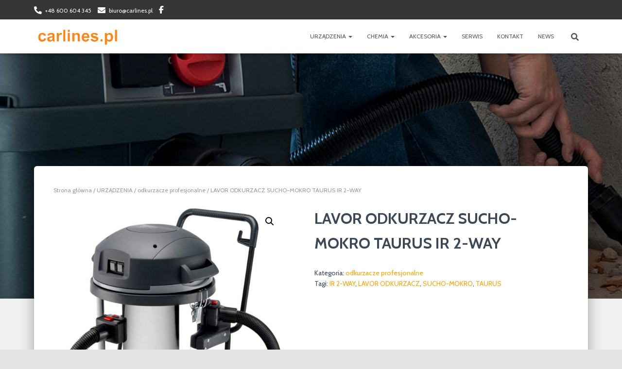

--- FILE ---
content_type: text/html; charset=UTF-8
request_url: https://carlines.pl/produkt/lavor-odkurzacz-sucho-mokro-taurus-ir-2-way/
body_size: 18067
content:
<!DOCTYPE html>
<html lang="pl-PL">

<head>
	<meta charset='UTF-8'>
	<meta name="viewport" content="width=device-width, initial-scale=1">
	<link rel="profile" href="http://gmpg.org/xfn/11">
		<meta name='robots' content='index, follow, max-image-preview:large, max-snippet:-1, max-video-preview:-1' />
	<style>img:is([sizes="auto" i], [sizes^="auto," i]) { contain-intrinsic-size: 3000px 1500px }</style>
	
	<!-- This site is optimized with the Yoast SEO plugin v25.3 - https://yoast.com/wordpress/plugins/seo/ -->
	<title>LAVOR ODKURZACZ SUCHO-MOKRO TAURUS IR 2-WAY - CARLINES.PL</title>
	<meta name="description" content="LAVOR TAURUS IR 2-WAY odkurzacz trzyturbinowy (3 turbiny) wielofunkcyjny na sucho i mokro, 3600W, pojemnik na zabrudzenia 35L i 48L, siła zasysania 162 L/S" />
	<link rel="canonical" href="https://carlines.pl/produkt/lavor-odkurzacz-sucho-mokro-taurus-ir-2-way/" />
	<meta property="og:locale" content="pl_PL" />
	<meta property="og:type" content="article" />
	<meta property="og:title" content="LAVOR ODKURZACZ SUCHO-MOKRO TAURUS IR 2-WAY - CARLINES.PL" />
	<meta property="og:description" content="LAVOR TAURUS IR 2-WAY odkurzacz trzyturbinowy (3 turbiny) wielofunkcyjny na sucho i mokro, 3600W, pojemnik na zabrudzenia 35L i 48L, siła zasysania 162 L/S" />
	<meta property="og:url" content="https://carlines.pl/produkt/lavor-odkurzacz-sucho-mokro-taurus-ir-2-way/" />
	<meta property="og:site_name" content="CARLINES.PL" />
	<meta property="article:modified_time" content="2021-06-21T12:51:21+00:00" />
	<meta property="og:image" content="https://carlines.pl/wp-content/uploads/2021/06/TAURUS-2WAY.jpg" />
	<meta property="og:image:width" content="1775" />
	<meta property="og:image:height" content="2244" />
	<meta property="og:image:type" content="image/jpeg" />
	<meta name="twitter:card" content="summary_large_image" />
	<script type="application/ld+json" class="yoast-schema-graph">{"@context":"https://schema.org","@graph":[{"@type":"WebPage","@id":"https://carlines.pl/produkt/lavor-odkurzacz-sucho-mokro-taurus-ir-2-way/","url":"https://carlines.pl/produkt/lavor-odkurzacz-sucho-mokro-taurus-ir-2-way/","name":"LAVOR ODKURZACZ SUCHO-MOKRO TAURUS IR 2-WAY - CARLINES.PL","isPartOf":{"@id":"https://carlines.pl/#website"},"primaryImageOfPage":{"@id":"https://carlines.pl/produkt/lavor-odkurzacz-sucho-mokro-taurus-ir-2-way/#primaryimage"},"image":{"@id":"https://carlines.pl/produkt/lavor-odkurzacz-sucho-mokro-taurus-ir-2-way/#primaryimage"},"thumbnailUrl":"https://carlines.pl/wp-content/uploads/2021/06/TAURUS-2WAY.jpg","datePublished":"2021-06-21T12:15:16+00:00","dateModified":"2021-06-21T12:51:21+00:00","description":"LAVOR TAURUS IR 2-WAY odkurzacz trzyturbinowy (3 turbiny) wielofunkcyjny na sucho i mokro, 3600W, pojemnik na zabrudzenia 35L i 48L, siła zasysania 162 L/S","breadcrumb":{"@id":"https://carlines.pl/produkt/lavor-odkurzacz-sucho-mokro-taurus-ir-2-way/#breadcrumb"},"inLanguage":"pl-PL","potentialAction":[{"@type":"ReadAction","target":["https://carlines.pl/produkt/lavor-odkurzacz-sucho-mokro-taurus-ir-2-way/"]}]},{"@type":"ImageObject","inLanguage":"pl-PL","@id":"https://carlines.pl/produkt/lavor-odkurzacz-sucho-mokro-taurus-ir-2-way/#primaryimage","url":"https://carlines.pl/wp-content/uploads/2021/06/TAURUS-2WAY.jpg","contentUrl":"https://carlines.pl/wp-content/uploads/2021/06/TAURUS-2WAY.jpg","width":1775,"height":2244},{"@type":"BreadcrumbList","@id":"https://carlines.pl/produkt/lavor-odkurzacz-sucho-mokro-taurus-ir-2-way/#breadcrumb","itemListElement":[{"@type":"ListItem","position":1,"name":"Strona główna","item":"https://carlines.pl/"},{"@type":"ListItem","position":2,"name":"Sklep","item":"https://carlines.pl/sklep/"},{"@type":"ListItem","position":3,"name":"LAVOR ODKURZACZ SUCHO-MOKRO TAURUS IR 2-WAY"}]},{"@type":"WebSite","@id":"https://carlines.pl/#website","url":"https://carlines.pl/","name":"CARLINES.PL","description":"","publisher":{"@id":"https://carlines.pl/#organization"},"potentialAction":[{"@type":"SearchAction","target":{"@type":"EntryPoint","urlTemplate":"https://carlines.pl/?s={search_term_string}"},"query-input":{"@type":"PropertyValueSpecification","valueRequired":true,"valueName":"search_term_string"}}],"inLanguage":"pl-PL"},{"@type":"Organization","@id":"https://carlines.pl/#organization","name":"CARLINES Krzysztof Krasowski","url":"https://carlines.pl/","logo":{"@type":"ImageObject","inLanguage":"pl-PL","@id":"https://carlines.pl/#/schema/logo/image/","url":"https://carlines.pl/wp-content/uploads/2025/03/obramowanie-carlines.pl-waskie-przezroczyste-1.png","contentUrl":"https://carlines.pl/wp-content/uploads/2025/03/obramowanie-carlines.pl-waskie-przezroczyste-1.png","width":500,"height":139,"caption":"CARLINES Krzysztof Krasowski"},"image":{"@id":"https://carlines.pl/#/schema/logo/image/"}}]}</script>
	<!-- / Yoast SEO plugin. -->


<link rel='dns-prefetch' href='//fonts.googleapis.com' />
<link rel="alternate" type="application/rss+xml" title="CARLINES.PL &raquo; Kanał z wpisami" href="https://carlines.pl/feed/" />
<script type="text/javascript">
/* <![CDATA[ */
window._wpemojiSettings = {"baseUrl":"https:\/\/s.w.org\/images\/core\/emoji\/16.0.1\/72x72\/","ext":".png","svgUrl":"https:\/\/s.w.org\/images\/core\/emoji\/16.0.1\/svg\/","svgExt":".svg","source":{"concatemoji":"https:\/\/carlines.pl\/wp-includes\/js\/wp-emoji-release.min.js?ver=6.8.3"}};
/*! This file is auto-generated */
!function(s,n){var o,i,e;function c(e){try{var t={supportTests:e,timestamp:(new Date).valueOf()};sessionStorage.setItem(o,JSON.stringify(t))}catch(e){}}function p(e,t,n){e.clearRect(0,0,e.canvas.width,e.canvas.height),e.fillText(t,0,0);var t=new Uint32Array(e.getImageData(0,0,e.canvas.width,e.canvas.height).data),a=(e.clearRect(0,0,e.canvas.width,e.canvas.height),e.fillText(n,0,0),new Uint32Array(e.getImageData(0,0,e.canvas.width,e.canvas.height).data));return t.every(function(e,t){return e===a[t]})}function u(e,t){e.clearRect(0,0,e.canvas.width,e.canvas.height),e.fillText(t,0,0);for(var n=e.getImageData(16,16,1,1),a=0;a<n.data.length;a++)if(0!==n.data[a])return!1;return!0}function f(e,t,n,a){switch(t){case"flag":return n(e,"\ud83c\udff3\ufe0f\u200d\u26a7\ufe0f","\ud83c\udff3\ufe0f\u200b\u26a7\ufe0f")?!1:!n(e,"\ud83c\udde8\ud83c\uddf6","\ud83c\udde8\u200b\ud83c\uddf6")&&!n(e,"\ud83c\udff4\udb40\udc67\udb40\udc62\udb40\udc65\udb40\udc6e\udb40\udc67\udb40\udc7f","\ud83c\udff4\u200b\udb40\udc67\u200b\udb40\udc62\u200b\udb40\udc65\u200b\udb40\udc6e\u200b\udb40\udc67\u200b\udb40\udc7f");case"emoji":return!a(e,"\ud83e\udedf")}return!1}function g(e,t,n,a){var r="undefined"!=typeof WorkerGlobalScope&&self instanceof WorkerGlobalScope?new OffscreenCanvas(300,150):s.createElement("canvas"),o=r.getContext("2d",{willReadFrequently:!0}),i=(o.textBaseline="top",o.font="600 32px Arial",{});return e.forEach(function(e){i[e]=t(o,e,n,a)}),i}function t(e){var t=s.createElement("script");t.src=e,t.defer=!0,s.head.appendChild(t)}"undefined"!=typeof Promise&&(o="wpEmojiSettingsSupports",i=["flag","emoji"],n.supports={everything:!0,everythingExceptFlag:!0},e=new Promise(function(e){s.addEventListener("DOMContentLoaded",e,{once:!0})}),new Promise(function(t){var n=function(){try{var e=JSON.parse(sessionStorage.getItem(o));if("object"==typeof e&&"number"==typeof e.timestamp&&(new Date).valueOf()<e.timestamp+604800&&"object"==typeof e.supportTests)return e.supportTests}catch(e){}return null}();if(!n){if("undefined"!=typeof Worker&&"undefined"!=typeof OffscreenCanvas&&"undefined"!=typeof URL&&URL.createObjectURL&&"undefined"!=typeof Blob)try{var e="postMessage("+g.toString()+"("+[JSON.stringify(i),f.toString(),p.toString(),u.toString()].join(",")+"));",a=new Blob([e],{type:"text/javascript"}),r=new Worker(URL.createObjectURL(a),{name:"wpTestEmojiSupports"});return void(r.onmessage=function(e){c(n=e.data),r.terminate(),t(n)})}catch(e){}c(n=g(i,f,p,u))}t(n)}).then(function(e){for(var t in e)n.supports[t]=e[t],n.supports.everything=n.supports.everything&&n.supports[t],"flag"!==t&&(n.supports.everythingExceptFlag=n.supports.everythingExceptFlag&&n.supports[t]);n.supports.everythingExceptFlag=n.supports.everythingExceptFlag&&!n.supports.flag,n.DOMReady=!1,n.readyCallback=function(){n.DOMReady=!0}}).then(function(){return e}).then(function(){var e;n.supports.everything||(n.readyCallback(),(e=n.source||{}).concatemoji?t(e.concatemoji):e.wpemoji&&e.twemoji&&(t(e.twemoji),t(e.wpemoji)))}))}((window,document),window._wpemojiSettings);
/* ]]> */
</script>
<style id='wp-emoji-styles-inline-css' type='text/css'>

	img.wp-smiley, img.emoji {
		display: inline !important;
		border: none !important;
		box-shadow: none !important;
		height: 1em !important;
		width: 1em !important;
		margin: 0 0.07em !important;
		vertical-align: -0.1em !important;
		background: none !important;
		padding: 0 !important;
	}
</style>
<link rel='stylesheet' id='wp-block-library-css' href='https://carlines.pl/wp-includes/css/dist/block-library/style.min.css?ver=6.8.3' type='text/css' media='all' />
<style id='classic-theme-styles-inline-css' type='text/css'>
/*! This file is auto-generated */
.wp-block-button__link{color:#fff;background-color:#32373c;border-radius:9999px;box-shadow:none;text-decoration:none;padding:calc(.667em + 2px) calc(1.333em + 2px);font-size:1.125em}.wp-block-file__button{background:#32373c;color:#fff;text-decoration:none}
</style>
<style id='global-styles-inline-css' type='text/css'>
:root{--wp--preset--aspect-ratio--square: 1;--wp--preset--aspect-ratio--4-3: 4/3;--wp--preset--aspect-ratio--3-4: 3/4;--wp--preset--aspect-ratio--3-2: 3/2;--wp--preset--aspect-ratio--2-3: 2/3;--wp--preset--aspect-ratio--16-9: 16/9;--wp--preset--aspect-ratio--9-16: 9/16;--wp--preset--color--black: #000000;--wp--preset--color--cyan-bluish-gray: #abb8c3;--wp--preset--color--white: #ffffff;--wp--preset--color--pale-pink: #f78da7;--wp--preset--color--vivid-red: #cf2e2e;--wp--preset--color--luminous-vivid-orange: #ff6900;--wp--preset--color--luminous-vivid-amber: #fcb900;--wp--preset--color--light-green-cyan: #7bdcb5;--wp--preset--color--vivid-green-cyan: #00d084;--wp--preset--color--pale-cyan-blue: #8ed1fc;--wp--preset--color--vivid-cyan-blue: #0693e3;--wp--preset--color--vivid-purple: #9b51e0;--wp--preset--color--accent: #FFA200;--wp--preset--color--background-color: #E5E5E5;--wp--preset--color--header-gradient: #a81d84;--wp--preset--gradient--vivid-cyan-blue-to-vivid-purple: linear-gradient(135deg,rgba(6,147,227,1) 0%,rgb(155,81,224) 100%);--wp--preset--gradient--light-green-cyan-to-vivid-green-cyan: linear-gradient(135deg,rgb(122,220,180) 0%,rgb(0,208,130) 100%);--wp--preset--gradient--luminous-vivid-amber-to-luminous-vivid-orange: linear-gradient(135deg,rgba(252,185,0,1) 0%,rgba(255,105,0,1) 100%);--wp--preset--gradient--luminous-vivid-orange-to-vivid-red: linear-gradient(135deg,rgba(255,105,0,1) 0%,rgb(207,46,46) 100%);--wp--preset--gradient--very-light-gray-to-cyan-bluish-gray: linear-gradient(135deg,rgb(238,238,238) 0%,rgb(169,184,195) 100%);--wp--preset--gradient--cool-to-warm-spectrum: linear-gradient(135deg,rgb(74,234,220) 0%,rgb(151,120,209) 20%,rgb(207,42,186) 40%,rgb(238,44,130) 60%,rgb(251,105,98) 80%,rgb(254,248,76) 100%);--wp--preset--gradient--blush-light-purple: linear-gradient(135deg,rgb(255,206,236) 0%,rgb(152,150,240) 100%);--wp--preset--gradient--blush-bordeaux: linear-gradient(135deg,rgb(254,205,165) 0%,rgb(254,45,45) 50%,rgb(107,0,62) 100%);--wp--preset--gradient--luminous-dusk: linear-gradient(135deg,rgb(255,203,112) 0%,rgb(199,81,192) 50%,rgb(65,88,208) 100%);--wp--preset--gradient--pale-ocean: linear-gradient(135deg,rgb(255,245,203) 0%,rgb(182,227,212) 50%,rgb(51,167,181) 100%);--wp--preset--gradient--electric-grass: linear-gradient(135deg,rgb(202,248,128) 0%,rgb(113,206,126) 100%);--wp--preset--gradient--midnight: linear-gradient(135deg,rgb(2,3,129) 0%,rgb(40,116,252) 100%);--wp--preset--font-size--small: 13px;--wp--preset--font-size--medium: 20px;--wp--preset--font-size--large: 36px;--wp--preset--font-size--x-large: 42px;--wp--preset--spacing--20: 0.44rem;--wp--preset--spacing--30: 0.67rem;--wp--preset--spacing--40: 1rem;--wp--preset--spacing--50: 1.5rem;--wp--preset--spacing--60: 2.25rem;--wp--preset--spacing--70: 3.38rem;--wp--preset--spacing--80: 5.06rem;--wp--preset--shadow--natural: 6px 6px 9px rgba(0, 0, 0, 0.2);--wp--preset--shadow--deep: 12px 12px 50px rgba(0, 0, 0, 0.4);--wp--preset--shadow--sharp: 6px 6px 0px rgba(0, 0, 0, 0.2);--wp--preset--shadow--outlined: 6px 6px 0px -3px rgba(255, 255, 255, 1), 6px 6px rgba(0, 0, 0, 1);--wp--preset--shadow--crisp: 6px 6px 0px rgba(0, 0, 0, 1);}:root :where(.is-layout-flow) > :first-child{margin-block-start: 0;}:root :where(.is-layout-flow) > :last-child{margin-block-end: 0;}:root :where(.is-layout-flow) > *{margin-block-start: 24px;margin-block-end: 0;}:root :where(.is-layout-constrained) > :first-child{margin-block-start: 0;}:root :where(.is-layout-constrained) > :last-child{margin-block-end: 0;}:root :where(.is-layout-constrained) > *{margin-block-start: 24px;margin-block-end: 0;}:root :where(.is-layout-flex){gap: 24px;}:root :where(.is-layout-grid){gap: 24px;}body .is-layout-flex{display: flex;}.is-layout-flex{flex-wrap: wrap;align-items: center;}.is-layout-flex > :is(*, div){margin: 0;}body .is-layout-grid{display: grid;}.is-layout-grid > :is(*, div){margin: 0;}.has-black-color{color: var(--wp--preset--color--black) !important;}.has-cyan-bluish-gray-color{color: var(--wp--preset--color--cyan-bluish-gray) !important;}.has-white-color{color: var(--wp--preset--color--white) !important;}.has-pale-pink-color{color: var(--wp--preset--color--pale-pink) !important;}.has-vivid-red-color{color: var(--wp--preset--color--vivid-red) !important;}.has-luminous-vivid-orange-color{color: var(--wp--preset--color--luminous-vivid-orange) !important;}.has-luminous-vivid-amber-color{color: var(--wp--preset--color--luminous-vivid-amber) !important;}.has-light-green-cyan-color{color: var(--wp--preset--color--light-green-cyan) !important;}.has-vivid-green-cyan-color{color: var(--wp--preset--color--vivid-green-cyan) !important;}.has-pale-cyan-blue-color{color: var(--wp--preset--color--pale-cyan-blue) !important;}.has-vivid-cyan-blue-color{color: var(--wp--preset--color--vivid-cyan-blue) !important;}.has-vivid-purple-color{color: var(--wp--preset--color--vivid-purple) !important;}.has-accent-color{color: var(--wp--preset--color--accent) !important;}.has-background-color-color{color: var(--wp--preset--color--background-color) !important;}.has-header-gradient-color{color: var(--wp--preset--color--header-gradient) !important;}.has-black-background-color{background-color: var(--wp--preset--color--black) !important;}.has-cyan-bluish-gray-background-color{background-color: var(--wp--preset--color--cyan-bluish-gray) !important;}.has-white-background-color{background-color: var(--wp--preset--color--white) !important;}.has-pale-pink-background-color{background-color: var(--wp--preset--color--pale-pink) !important;}.has-vivid-red-background-color{background-color: var(--wp--preset--color--vivid-red) !important;}.has-luminous-vivid-orange-background-color{background-color: var(--wp--preset--color--luminous-vivid-orange) !important;}.has-luminous-vivid-amber-background-color{background-color: var(--wp--preset--color--luminous-vivid-amber) !important;}.has-light-green-cyan-background-color{background-color: var(--wp--preset--color--light-green-cyan) !important;}.has-vivid-green-cyan-background-color{background-color: var(--wp--preset--color--vivid-green-cyan) !important;}.has-pale-cyan-blue-background-color{background-color: var(--wp--preset--color--pale-cyan-blue) !important;}.has-vivid-cyan-blue-background-color{background-color: var(--wp--preset--color--vivid-cyan-blue) !important;}.has-vivid-purple-background-color{background-color: var(--wp--preset--color--vivid-purple) !important;}.has-accent-background-color{background-color: var(--wp--preset--color--accent) !important;}.has-background-color-background-color{background-color: var(--wp--preset--color--background-color) !important;}.has-header-gradient-background-color{background-color: var(--wp--preset--color--header-gradient) !important;}.has-black-border-color{border-color: var(--wp--preset--color--black) !important;}.has-cyan-bluish-gray-border-color{border-color: var(--wp--preset--color--cyan-bluish-gray) !important;}.has-white-border-color{border-color: var(--wp--preset--color--white) !important;}.has-pale-pink-border-color{border-color: var(--wp--preset--color--pale-pink) !important;}.has-vivid-red-border-color{border-color: var(--wp--preset--color--vivid-red) !important;}.has-luminous-vivid-orange-border-color{border-color: var(--wp--preset--color--luminous-vivid-orange) !important;}.has-luminous-vivid-amber-border-color{border-color: var(--wp--preset--color--luminous-vivid-amber) !important;}.has-light-green-cyan-border-color{border-color: var(--wp--preset--color--light-green-cyan) !important;}.has-vivid-green-cyan-border-color{border-color: var(--wp--preset--color--vivid-green-cyan) !important;}.has-pale-cyan-blue-border-color{border-color: var(--wp--preset--color--pale-cyan-blue) !important;}.has-vivid-cyan-blue-border-color{border-color: var(--wp--preset--color--vivid-cyan-blue) !important;}.has-vivid-purple-border-color{border-color: var(--wp--preset--color--vivid-purple) !important;}.has-accent-border-color{border-color: var(--wp--preset--color--accent) !important;}.has-background-color-border-color{border-color: var(--wp--preset--color--background-color) !important;}.has-header-gradient-border-color{border-color: var(--wp--preset--color--header-gradient) !important;}.has-vivid-cyan-blue-to-vivid-purple-gradient-background{background: var(--wp--preset--gradient--vivid-cyan-blue-to-vivid-purple) !important;}.has-light-green-cyan-to-vivid-green-cyan-gradient-background{background: var(--wp--preset--gradient--light-green-cyan-to-vivid-green-cyan) !important;}.has-luminous-vivid-amber-to-luminous-vivid-orange-gradient-background{background: var(--wp--preset--gradient--luminous-vivid-amber-to-luminous-vivid-orange) !important;}.has-luminous-vivid-orange-to-vivid-red-gradient-background{background: var(--wp--preset--gradient--luminous-vivid-orange-to-vivid-red) !important;}.has-very-light-gray-to-cyan-bluish-gray-gradient-background{background: var(--wp--preset--gradient--very-light-gray-to-cyan-bluish-gray) !important;}.has-cool-to-warm-spectrum-gradient-background{background: var(--wp--preset--gradient--cool-to-warm-spectrum) !important;}.has-blush-light-purple-gradient-background{background: var(--wp--preset--gradient--blush-light-purple) !important;}.has-blush-bordeaux-gradient-background{background: var(--wp--preset--gradient--blush-bordeaux) !important;}.has-luminous-dusk-gradient-background{background: var(--wp--preset--gradient--luminous-dusk) !important;}.has-pale-ocean-gradient-background{background: var(--wp--preset--gradient--pale-ocean) !important;}.has-electric-grass-gradient-background{background: var(--wp--preset--gradient--electric-grass) !important;}.has-midnight-gradient-background{background: var(--wp--preset--gradient--midnight) !important;}.has-small-font-size{font-size: var(--wp--preset--font-size--small) !important;}.has-medium-font-size{font-size: var(--wp--preset--font-size--medium) !important;}.has-large-font-size{font-size: var(--wp--preset--font-size--large) !important;}.has-x-large-font-size{font-size: var(--wp--preset--font-size--x-large) !important;}
:root :where(.wp-block-pullquote){font-size: 1.5em;line-height: 1.6;}
</style>
<link rel='stylesheet' id='contact-form-7-css' href='https://carlines.pl/wp-content/plugins/contact-form-7/includes/css/styles.css?ver=6.0.6' type='text/css' media='all' />
<link rel='stylesheet' id='hestia-clients-bar-css' href='https://carlines.pl/wp-content/plugins/themeisle-companion/obfx_modules/companion-legacy/assets/css/hestia/clients-bar.css?ver=6.8.3' type='text/css' media='all' />
<link rel='stylesheet' id='photoswipe-css' href='https://carlines.pl/wp-content/plugins/woocommerce/assets/css/photoswipe/photoswipe.min.css?ver=9.9.6' type='text/css' media='all' />
<link rel='stylesheet' id='photoswipe-default-skin-css' href='https://carlines.pl/wp-content/plugins/woocommerce/assets/css/photoswipe/default-skin/default-skin.min.css?ver=9.9.6' type='text/css' media='all' />
<link rel='stylesheet' id='woocommerce-layout-css' href='https://carlines.pl/wp-content/plugins/woocommerce/assets/css/woocommerce-layout.css?ver=9.9.6' type='text/css' media='all' />
<link rel='stylesheet' id='woocommerce-smallscreen-css' href='https://carlines.pl/wp-content/plugins/woocommerce/assets/css/woocommerce-smallscreen.css?ver=9.9.6' type='text/css' media='only screen and (max-width: 768px)' />
<link rel='stylesheet' id='woocommerce-general-css' href='https://carlines.pl/wp-content/plugins/woocommerce/assets/css/woocommerce.css?ver=9.9.6' type='text/css' media='all' />
<style id='woocommerce-inline-inline-css' type='text/css'>
.woocommerce form .form-row .required { visibility: visible; }
</style>
<link rel='stylesheet' id='brands-styles-css' href='https://carlines.pl/wp-content/plugins/woocommerce/assets/css/brands.css?ver=9.9.6' type='text/css' media='all' />
<link rel='stylesheet' id='bootstrap-css' href='https://carlines.pl/wp-content/themes/hestia/assets/bootstrap/css/bootstrap.min.css?ver=1.0.2' type='text/css' media='all' />
<link rel='stylesheet' id='hestia-font-sizes-css' href='https://carlines.pl/wp-content/themes/hestia/assets/css/font-sizes.min.css?ver=3.2.10' type='text/css' media='all' />
<link rel='stylesheet' id='hestia_style-css' href='https://carlines.pl/wp-content/themes/hestia/style.min.css?ver=3.2.10' type='text/css' media='all' />
<style id='hestia_style-inline-css' type='text/css'>
.hestia-top-bar li a[href*="facebook.com"]{font-size:0}.hestia-top-bar li a[href*="facebook.com"]:before{content:""}.hestia-top-bar li a[href*="facebook.com"]:hover:before{color:#3b5998}.hestia-top-bar li a[href*="twitter.com"]{font-size:0}.hestia-top-bar li a[href*="twitter.com"]:before{content:""}.hestia-top-bar li a[href*="twitter.com"]:hover:before{color:#000}.hestia-top-bar li a[href*="pinterest.com"]{font-size:0}.hestia-top-bar li a[href*="pinterest.com"]:before{content:""}.hestia-top-bar li a[href*="pinterest.com"]:hover:before{color:#cc2127}.hestia-top-bar li a[href*="google.com"]{font-size:0}.hestia-top-bar li a[href*="google.com"]:before{content:""}.hestia-top-bar li a[href*="google.com"]:hover:before{color:#dd4b39}.hestia-top-bar li a[href*="linkedin.com"]{font-size:0}.hestia-top-bar li a[href*="linkedin.com"]:before{content:""}.hestia-top-bar li a[href*="linkedin.com"]:hover:before{color:#0976b4}.hestia-top-bar li a[href*="dribbble.com"]{font-size:0}.hestia-top-bar li a[href*="dribbble.com"]:before{content:""}.hestia-top-bar li a[href*="dribbble.com"]:hover:before{color:#ea4c89}.hestia-top-bar li a[href*="github.com"]{font-size:0}.hestia-top-bar li a[href*="github.com"]:before{content:""}.hestia-top-bar li a[href*="github.com"]:hover:before{color:#000}.hestia-top-bar li a[href*="youtube.com"]{font-size:0}.hestia-top-bar li a[href*="youtube.com"]:before{content:""}.hestia-top-bar li a[href*="youtube.com"]:hover:before{color:#e52d27}.hestia-top-bar li a[href*="instagram.com"]{font-size:0}.hestia-top-bar li a[href*="instagram.com"]:before{content:""}.hestia-top-bar li a[href*="instagram.com"]:hover:before{color:#125688}.hestia-top-bar li a[href*="reddit.com"]{font-size:0}.hestia-top-bar li a[href*="reddit.com"]:before{content:""}.hestia-top-bar li a[href*="reddit.com"]:hover:before{color:#ff4500}.hestia-top-bar li a[href*="tumblr.com"]{font-size:0}.hestia-top-bar li a[href*="tumblr.com"]:before{content:""}.hestia-top-bar li a[href*="tumblr.com"]:hover:before{color:#35465c}.hestia-top-bar li a[href*="behance.com"]{font-size:0}.hestia-top-bar li a[href*="behance.com"]:before{content:""}.hestia-top-bar li a[href*="behance.com"]:hover:before{color:#1769ff}.hestia-top-bar li a[href*="snapchat.com"]{font-size:0}.hestia-top-bar li a[href*="snapchat.com"]:before{content:""}.hestia-top-bar li a[href*="snapchat.com"]:hover:before{color:#fffc00}.hestia-top-bar li a[href*="deviantart.com"]{font-size:0}.hestia-top-bar li a[href*="deviantart.com"]:before{content:""}.hestia-top-bar li a[href*="deviantart.com"]:hover:before{color:#05cc47}.hestia-top-bar li a[href*="vimeo.com"]{font-size:0}.hestia-top-bar li a[href*="vimeo.com"]:before{content:""}.hestia-top-bar li a[href*="vimeo.com"]:hover:before{color:#1ab7ea}.footer-big .footer-menu li a[href*="facebook.com"],.footer-big .footer-menu li a[href*="twitter.com"],.footer-big .footer-menu li a[href*="pinterest.com"],.footer-big .footer-menu li a[href*="google.com"],.footer-big .footer-menu li a[href*="linkedin.com"],.footer-big .footer-menu li a[href*="dribbble.com"],.footer-big .footer-menu li a[href*="github.com"],.footer-big .footer-menu li a[href*="youtube.com"],.footer-big .footer-menu li a[href*="instagram.com"],.footer-big .footer-menu li a[href*="reddit.com"],.footer-big .footer-menu li a[href*="tumblr.com"],.footer-big .footer-menu li a[href*="behance.com"],.footer-big .footer-menu li a[href*="snapchat.com"],.footer-big .footer-menu li a[href*="deviantart.com"],.footer-big .footer-menu li a[href*="vimeo.com"]{color:transparent;font-size:0;padding:10px}.footer-big .footer-menu li a[href*="facebook.com"]:hover,.footer-big .footer-menu li a[href*="twitter.com"]:hover,.footer-big .footer-menu li a[href*="pinterest.com"]:hover,.footer-big .footer-menu li a[href*="google.com"]:hover,.footer-big .footer-menu li a[href*="linkedin.com"]:hover,.footer-big .footer-menu li a[href*="dribbble.com"]:hover,.footer-big .footer-menu li a[href*="github.com"]:hover,.footer-big .footer-menu li a[href*="youtube.com"]:hover,.footer-big .footer-menu li a[href*="instagram.com"]:hover,.footer-big .footer-menu li a[href*="reddit.com"]:hover,.footer-big .footer-menu li a[href*="tumblr.com"]:hover,.footer-big .footer-menu li a[href*="behance.com"]:hover,.footer-big .footer-menu li a[href*="snapchat.com"]:hover,.footer-big .footer-menu li a[href*="deviantart.com"]:hover,.footer-big .footer-menu li a[href*="vimeo.com"]:hover{opacity:1 !important}.footer-big .footer-menu li a[href*="facebook.com"]:hover:before{color:#3b5998}.footer-big .footer-menu li a[href*="twitter.com"]:hover:before{color:#000}.footer-big .footer-menu li a[href*="pinterest.com"]:hover:before{color:#cc2127}.footer-big .footer-menu li a[href*="google.com"]:hover:before{color:#dd4b39}.footer-big .footer-menu li a[href*="linkedin.com"]:hover:before{color:#0976b4}.footer-big .footer-menu li a[href*="dribbble.com"]:hover:before{color:#ea4c89}.footer-big .footer-menu li a[href*="github.com"]:hover:before{color:#000}.footer-big .footer-menu li a[href*="youtube.com"]:hover:before{color:#e52d27}.footer-big .footer-menu li a[href*="instagram.com"]:hover:before{color:#125688}.footer-big .footer-menu li a[href*="reddit.com"]:hover:before{color:#ff4500}.footer-big .footer-menu li a[href*="tumblr.com"]:hover:before{color:#35465c}.footer-big .footer-menu li a[href*="behance.com"]:hover:before{color:#1769ff}.footer-big .footer-menu li a[href*="snapchat.com"]:hover:before{color:#fffc00}.footer-big .footer-menu li a[href*="deviantart.com"]:hover:before{color:#05cc47}.footer-big .footer-menu li a[href*="vimeo.com"]:hover:before{color:#1ab7ea}.footer-big .footer-menu li a[href*="facebook.com"]:before,.footer-big .footer-menu li a[href*="twitter.com"]:before,.footer-big .footer-menu li a[href*="pinterest.com"]:before,.footer-big .footer-menu li a[href*="google.com"]:before,.footer-big .footer-menu li a[href*="linkedin.com"]:before,.footer-big .footer-menu li a[href*="dribbble.com"]:before,.footer-big .footer-menu li a[href*="github.com"]:before,.footer-big .footer-menu li a[href*="youtube.com"]:before,.footer-big .footer-menu li a[href*="instagram.com"]:before,.footer-big .footer-menu li a[href*="reddit.com"]:before,.footer-big .footer-menu li a[href*="tumblr.com"]:before,.footer-big .footer-menu li a[href*="behance.com"]:before,.footer-big .footer-menu li a[href*="snapchat.com"]:before,.footer-big .footer-menu li a[href*="deviantart.com"]:before,.footer-big .footer-menu li a[href*="vimeo.com"]:before{font-family:"Font Awesome 5 Brands";font-weight:900;color:#3c4858;font-size:16px}.footer-black .footer-menu li a[href*="facebook.com"]:before,.footer-black .footer-menu li a[href*="twitter.com"]:before,.footer-black .footer-menu li a[href*="pinterest.com"]:before,.footer-black .footer-menu li a[href*="google.com"]:before,.footer-black .footer-menu li a[href*="linkedin.com"]:before,.footer-black .footer-menu li a[href*="dribbble.com"]:before,.footer-black .footer-menu li a[href*="github.com"]:before,.footer-black .footer-menu li a[href*="youtube.com"]:before,.footer-black .footer-menu li a[href*="instagram.com"]:before,.footer-black .footer-menu li a[href*="reddit.com"]:before,.footer-black .footer-menu li a[href*="tumblr.com"]:before,.footer-black .footer-menu li a[href*="behance.com"]:before,.footer-black .footer-menu li a[href*="snapchat.com"]:before,.footer-black .footer-menu li a[href*="deviantart.com"]:before,.footer-black .footer-menu li a[href*="vimeo.com"]:before{color:#fff}.footer-big .footer-menu li a[href*="facebook.com"]:before{content:""}.footer-big .footer-menu li a[href*="twitter.com"]:before{content:""}.footer-big .footer-menu li a[href*="pinterest.com"]:before{content:""}.footer-big .footer-menu li a[href*="google.com"]:before{content:""}.footer-big .footer-menu li a[href*="linkedin.com"]:before{content:""}.footer-big .footer-menu li a[href*="dribbble.com"]:before{content:""}.footer-big .footer-menu li a[href*="github.com"]:before{content:""}.footer-big .footer-menu li a[href*="youtube.com"]:before{content:""}.footer-big .footer-menu li a[href*="instagram.com"]:before{content:""}.footer-big .footer-menu li a[href*="reddit.com"]:before{content:""}.footer-big .footer-menu li a[href*="tumblr.com"]:before{content:""}.footer-big .footer-menu li a[href*="behance.com"]:before{content:""}.footer-big .footer-menu li a[href*="snapchat.com"]:before{content:""}.footer-big .footer-menu li a[href*="deviantart.com"]:before{content:""}.footer-big .footer-menu li a[href*="vimeo.com"]:before{content:""}
.hestia-top-bar,.hestia-top-bar .widget.widget_shopping_cart .cart_list{background-color:#363537}.hestia-top-bar .widget .label-floating input[type=search]:-webkit-autofill{-webkit-box-shadow:inset 0 0 0 9999px #363537}.hestia-top-bar,.hestia-top-bar .widget .label-floating input[type=search],.hestia-top-bar .widget.widget_search form.form-group:before,.hestia-top-bar .widget.widget_product_search form.form-group:before,.hestia-top-bar .widget.widget_shopping_cart:before{color:#fff}.hestia-top-bar .widget .label-floating input[type=search]{-webkit-text-fill-color:#fff !important}.hestia-top-bar div.widget.widget_shopping_cart:before,.hestia-top-bar .widget.widget_product_search form.form-group:before,.hestia-top-bar .widget.widget_search form.form-group:before{background-color:#fff}.hestia-top-bar a,.hestia-top-bar .top-bar-nav li a{color:#fff}.hestia-top-bar ul li a[href*="mailto:"]:before,.hestia-top-bar ul li a[href*="tel:"]:before{background-color:#fff}.hestia-top-bar a:hover,.hestia-top-bar .top-bar-nav li a:hover{color:#eee}.hestia-top-bar ul li:hover a[href*="mailto:"]:before,.hestia-top-bar ul li:hover a[href*="tel:"]:before{background-color:#eee}
:root{--hestia-primary-color:#FFA200}a,.navbar .dropdown-menu li:hover>a,.navbar .dropdown-menu li:focus>a,.navbar .dropdown-menu li:active>a,.navbar .navbar-nav>li .dropdown-menu li:hover>a,body:not(.home) .navbar-default .navbar-nav>.active:not(.btn)>a,body:not(.home) .navbar-default .navbar-nav>.active:not(.btn)>a:hover,body:not(.home) .navbar-default .navbar-nav>.active:not(.btn)>a:focus,a:hover,.card-blog a.moretag:hover,.card-blog a.more-link:hover,.widget a:hover,.has-text-color.has-accent-color,p.has-text-color a{color:#FFA200}.svg-text-color{fill:#FFA200}.pagination span.current,.pagination span.current:focus,.pagination span.current:hover{border-color:#FFA200}button,button:hover,.woocommerce .track_order button[type="submit"],.woocommerce .track_order button[type="submit"]:hover,div.wpforms-container .wpforms-form button[type=submit].wpforms-submit,div.wpforms-container .wpforms-form button[type=submit].wpforms-submit:hover,input[type="button"],input[type="button"]:hover,input[type="submit"],input[type="submit"]:hover,input#searchsubmit,.pagination span.current,.pagination span.current:focus,.pagination span.current:hover,.btn.btn-primary,.btn.btn-primary:link,.btn.btn-primary:hover,.btn.btn-primary:focus,.btn.btn-primary:active,.btn.btn-primary.active,.btn.btn-primary.active:focus,.btn.btn-primary.active:hover,.btn.btn-primary:active:hover,.btn.btn-primary:active:focus,.btn.btn-primary:active:hover,.hestia-sidebar-open.btn.btn-rose,.hestia-sidebar-close.btn.btn-rose,.hestia-sidebar-open.btn.btn-rose:hover,.hestia-sidebar-close.btn.btn-rose:hover,.hestia-sidebar-open.btn.btn-rose:focus,.hestia-sidebar-close.btn.btn-rose:focus,.label.label-primary,.hestia-work .portfolio-item:nth-child(6n+1) .label,.nav-cart .nav-cart-content .widget .buttons .button,.has-accent-background-color[class*="has-background"]{background-color:#FFA200}@media(max-width:768px){.navbar-default .navbar-nav>li>a:hover,.navbar-default .navbar-nav>li>a:focus,.navbar .navbar-nav .dropdown .dropdown-menu li a:hover,.navbar .navbar-nav .dropdown .dropdown-menu li a:focus,.navbar button.navbar-toggle:hover,.navbar .navbar-nav li:hover>a i{color:#FFA200}}body:not(.woocommerce-page) button:not([class^="fl-"]):not(.hestia-scroll-to-top):not(.navbar-toggle):not(.close),body:not(.woocommerce-page) .button:not([class^="fl-"]):not(hestia-scroll-to-top):not(.navbar-toggle):not(.add_to_cart_button):not(.product_type_grouped):not(.product_type_external),div.wpforms-container .wpforms-form button[type=submit].wpforms-submit,input[type="submit"],input[type="button"],.btn.btn-primary,.widget_product_search button[type="submit"],.hestia-sidebar-open.btn.btn-rose,.hestia-sidebar-close.btn.btn-rose,.everest-forms button[type=submit].everest-forms-submit-button{-webkit-box-shadow:0 2px 2px 0 rgba(255,162,0,0.14),0 3px 1px -2px rgba(255,162,0,0.2),0 1px 5px 0 rgba(255,162,0,0.12);box-shadow:0 2px 2px 0 rgba(255,162,0,0.14),0 3px 1px -2px rgba(255,162,0,0.2),0 1px 5px 0 rgba(255,162,0,0.12)}.card .header-primary,.card .content-primary,.everest-forms button[type=submit].everest-forms-submit-button{background:#FFA200}body:not(.woocommerce-page) .button:not([class^="fl-"]):not(.hestia-scroll-to-top):not(.navbar-toggle):not(.add_to_cart_button):hover,body:not(.woocommerce-page) button:not([class^="fl-"]):not(.hestia-scroll-to-top):not(.navbar-toggle):not(.close):hover,div.wpforms-container .wpforms-form button[type=submit].wpforms-submit:hover,input[type="submit"]:hover,input[type="button"]:hover,input#searchsubmit:hover,.widget_product_search button[type="submit"]:hover,.pagination span.current,.btn.btn-primary:hover,.btn.btn-primary:focus,.btn.btn-primary:active,.btn.btn-primary.active,.btn.btn-primary:active:focus,.btn.btn-primary:active:hover,.hestia-sidebar-open.btn.btn-rose:hover,.hestia-sidebar-close.btn.btn-rose:hover,.pagination span.current:hover,.everest-forms button[type=submit].everest-forms-submit-button:hover,.everest-forms button[type=submit].everest-forms-submit-button:focus,.everest-forms button[type=submit].everest-forms-submit-button:active{-webkit-box-shadow:0 14px 26px -12px rgba(255,162,0,0.42),0 4px 23px 0 rgba(0,0,0,0.12),0 8px 10px -5px rgba(255,162,0,0.2);box-shadow:0 14px 26px -12px rgba(255,162,0,0.42),0 4px 23px 0 rgba(0,0,0,0.12),0 8px 10px -5px rgba(255,162,0,0.2);color:#fff}.form-group.is-focused .form-control{background-image:-webkit-gradient(linear,left top,left bottom,from(#FFA200),to(#FFA200)),-webkit-gradient(linear,left top,left bottom,from(#d2d2d2),to(#d2d2d2));background-image:-webkit-linear-gradient(linear,left top,left bottom,from(#FFA200),to(#FFA200)),-webkit-linear-gradient(linear,left top,left bottom,from(#d2d2d2),to(#d2d2d2));background-image:linear-gradient(linear,left top,left bottom,from(#FFA200),to(#FFA200)),linear-gradient(linear,left top,left bottom,from(#d2d2d2),to(#d2d2d2))}.navbar:not(.navbar-transparent) li:not(.btn):hover>a,.navbar li.on-section:not(.btn)>a,.navbar.full-screen-menu.navbar-transparent li:not(.btn):hover>a,.navbar.full-screen-menu .navbar-toggle:hover,.navbar:not(.navbar-transparent) .nav-cart:hover,.navbar:not(.navbar-transparent) .hestia-toggle-search:hover{color:#FFA200}.header-filter-gradient{background:linear-gradient(45deg,rgba(168,29,132,1) 0,rgb(234,57,111) 100%)}.has-text-color.has-header-gradient-color{color:#a81d84}.has-header-gradient-background-color[class*="has-background"]{background-color:#a81d84}.has-text-color.has-background-color-color{color:#E5E5E5}.has-background-color-background-color[class*="has-background"]{background-color:#E5E5E5}
.btn.btn-primary:not(.colored-button):not(.btn-left):not(.btn-right):not(.btn-just-icon):not(.menu-item),input[type="submit"]:not(.search-submit),body:not(.woocommerce-account) .woocommerce .button.woocommerce-Button,.woocommerce .product button.button,.woocommerce .product button.button.alt,.woocommerce .product #respond input#submit,.woocommerce-cart .blog-post .woocommerce .cart-collaterals .cart_totals .checkout-button,.woocommerce-checkout #payment #place_order,.woocommerce-account.woocommerce-page button.button,.woocommerce .track_order button[type="submit"],.nav-cart .nav-cart-content .widget .buttons .button,.woocommerce a.button.wc-backward,body.woocommerce .wccm-catalog-item a.button,body.woocommerce a.wccm-button.button,form.woocommerce-form-coupon button.button,div.wpforms-container .wpforms-form button[type=submit].wpforms-submit,div.woocommerce a.button.alt,div.woocommerce table.my_account_orders .button,.btn.colored-button,.btn.btn-left,.btn.btn-right,.btn:not(.colored-button):not(.btn-left):not(.btn-right):not(.btn-just-icon):not(.menu-item):not(.hestia-sidebar-open):not(.hestia-sidebar-close){padding-top:15px;padding-bottom:15px;padding-left:33px;padding-right:33px}
:root{--hestia-button-border-radius:3px}.btn.btn-primary:not(.colored-button):not(.btn-left):not(.btn-right):not(.btn-just-icon):not(.menu-item),input[type="submit"]:not(.search-submit),body:not(.woocommerce-account) .woocommerce .button.woocommerce-Button,.woocommerce .product button.button,.woocommerce .product button.button.alt,.woocommerce .product #respond input#submit,.woocommerce-cart .blog-post .woocommerce .cart-collaterals .cart_totals .checkout-button,.woocommerce-checkout #payment #place_order,.woocommerce-account.woocommerce-page button.button,.woocommerce .track_order button[type="submit"],.nav-cart .nav-cart-content .widget .buttons .button,.woocommerce a.button.wc-backward,body.woocommerce .wccm-catalog-item a.button,body.woocommerce a.wccm-button.button,form.woocommerce-form-coupon button.button,div.wpforms-container .wpforms-form button[type=submit].wpforms-submit,div.woocommerce a.button.alt,div.woocommerce table.my_account_orders .button,input[type="submit"].search-submit,.hestia-view-cart-wrapper .added_to_cart.wc-forward,.woocommerce-product-search button,.woocommerce-cart .actions .button,#secondary div[id^=woocommerce_price_filter] .button,.woocommerce div[id^=woocommerce_widget_cart].widget .buttons .button,.searchform input[type=submit],.searchform button,.search-form:not(.media-toolbar-primary) input[type=submit],.search-form:not(.media-toolbar-primary) button,.woocommerce-product-search input[type=submit],.btn.colored-button,.btn.btn-left,.btn.btn-right,.btn:not(.colored-button):not(.btn-left):not(.btn-right):not(.btn-just-icon):not(.menu-item):not(.hestia-sidebar-open):not(.hestia-sidebar-close){border-radius:3px}
h1,h2,h3,h4,h5,h6,.hestia-title,.hestia-title.title-in-content,p.meta-in-content,.info-title,.card-title,.page-header.header-small .hestia-title,.page-header.header-small .title,.widget h5,.hestia-title,.title,.footer-brand,.footer-big h4,.footer-big h5,.media .media-heading,.carousel h1.hestia-title,.carousel h2.title,.carousel span.sub-title,.hestia-about h1,.hestia-about h2,.hestia-about h3,.hestia-about h4,.hestia-about h5{font-family:Cabin}.woocommerce.single-product h1.product_title,.woocommerce section.related.products h2,.woocommerce section.exclusive-products h2,.woocommerce span.comment-reply-title,.woocommerce ul.products[class*="columns-"] li.product-category h2{font-family:Cabin}body,ul,.tooltip-inner{font-family:Cabin}.products .shop-item .added_to_cart,.woocommerce-checkout #payment input[type=submit],.woocommerce-checkout input[type=submit],.woocommerce-cart table.shop_table td.actions input[type=submit],.woocommerce .cart-collaterals .cart_totals .checkout-button,.woocommerce button.button,.woocommerce div[id^=woocommerce_widget_cart].widget .buttons .button,.woocommerce div.product form.cart .button,.woocommerce #review_form #respond .form-submit,.added_to_cart.wc-forward,.woocommerce div#respond input#submit,.woocommerce a.button{font-family:Cabin}
@media(min-width:769px){.page-header.header-small .hestia-title,.page-header.header-small .title,h1.hestia-title.title-in-content,.main article.section .has-title-font-size{font-size:42px}}@media(min-width:769px){.single-post-wrap h1:not(.title-in-content),.page-content-wrap h1:not(.title-in-content),.page-template-template-fullwidth article h1:not(.title-in-content){font-size:48px}.single-post-wrap h2,.page-content-wrap h2,.page-template-template-fullwidth article h2,.main article.section .has-heading-font-size{font-size:43px}.single-post-wrap h3,.page-content-wrap h3,.page-template-template-fullwidth article h3{font-size:38px}.single-post-wrap h4,.page-content-wrap h4,.page-template-template-fullwidth article h4{font-size:33px}.single-post-wrap h5,.page-content-wrap h5,.page-template-template-fullwidth article h5{font-size:29px}.single-post-wrap h6,.page-content-wrap h6,.page-template-template-fullwidth article h6{font-size:24px}}
</style>
<link rel='stylesheet' id='hestia-google-font-cabin-css' href='//fonts.googleapis.com/css?family=Cabin%3A300%2C400%2C500%2C700&#038;subset=latin&#038;ver=6.8.3' type='text/css' media='all' />
<link rel='stylesheet' id='hestia_woocommerce_style-css' href='https://carlines.pl/wp-content/themes/hestia/assets/css/woocommerce.min.css?ver=3.2.10' type='text/css' media='all' />
<style id='hestia_woocommerce_style-inline-css' type='text/css'>
.woocommerce-cart .shop_table .actions .coupon .input-text:focus,.woocommerce-checkout #customer_details .input-text:focus,.woocommerce-checkout #customer_details select:focus,.woocommerce-checkout #order_review .input-text:focus,.woocommerce-checkout #order_review select:focus,.woocommerce-checkout .woocommerce-form .input-text:focus,.woocommerce-checkout .woocommerce-form select:focus,.woocommerce div.product form.cart .variations select:focus,.woocommerce .woocommerce-ordering select:focus{background-image:-webkit-gradient(linear,left top,left bottom,from(#FFA200),to(#FFA200)),-webkit-gradient(linear,left top,left bottom,from(#d2d2d2),to(#d2d2d2));background-image:-webkit-linear-gradient(linear,left top,left bottom,from(#FFA200),to(#FFA200)),-webkit-linear-gradient(linear,left top,left bottom,from(#d2d2d2),to(#d2d2d2));background-image:linear-gradient(linear,left top,left bottom,from(#FFA200),to(#FFA200)),linear-gradient(linear,left top,left bottom,from(#d2d2d2),to(#d2d2d2))}.woocommerce div.product .woocommerce-tabs ul.tabs.wc-tabs li.active a{color:#FFA200}.woocommerce div.product .woocommerce-tabs ul.tabs.wc-tabs li.active a,.woocommerce div.product .woocommerce-tabs ul.tabs.wc-tabs li a:hover{border-color:#FFA200}.woocommerce div.product form.cart .reset_variations:after{background-color:#FFA200}.added_to_cart.wc-forward:hover,#add_payment_method .wc-proceed-to-checkout a.checkout-button:hover,#add_payment_method .wc-proceed-to-checkout a.checkout-button,.added_to_cart.wc-forward,.woocommerce nav.woocommerce-pagination ul li span.current,.woocommerce ul.products li.product .onsale,.woocommerce span.onsale,.woocommerce .single-product div.product form.cart .button,.woocommerce #respond input#submit,.woocommerce button.button,.woocommerce input.button,.woocommerce-cart .wc-proceed-to-checkout a.checkout-button,.woocommerce-checkout .wc-proceed-to-checkout a.checkout-button,.woocommerce #respond input#submit.alt,.woocommerce a.button.alt,.woocommerce button.button.alt,.woocommerce input.button.alt,.woocommerce input.button:disabled,.woocommerce input.button:disabled[disabled],.woocommerce a.button.wc-backward,.woocommerce .single-product div.product form.cart .button:hover,.woocommerce #respond input#submit:hover,.woocommerce button.button:hover,.woocommerce input.button:hover,.woocommerce-cart .wc-proceed-to-checkout a.checkout-button:hover,.woocommerce-checkout .wc-proceed-to-checkout a.checkout-button:hover,.woocommerce #respond input#submit.alt:hover,.woocommerce a.button.alt:hover,.woocommerce button.button.alt:hover,.woocommerce input.button.alt:hover,.woocommerce input.button:disabled:hover,.woocommerce input.button:disabled[disabled]:hover,.woocommerce #respond input#submit.alt.disabled,.woocommerce #respond input#submit.alt.disabled:hover,.woocommerce #respond input#submit.alt:disabled,.woocommerce #respond input#submit.alt:disabled:hover,.woocommerce #respond input#submit.alt:disabled[disabled],.woocommerce #respond input#submit.alt:disabled[disabled]:hover,.woocommerce a.button.alt.disabled,.woocommerce a.button.alt.disabled:hover,.woocommerce a.button.alt:disabled,.woocommerce a.button.alt:disabled:hover,.woocommerce a.button.alt:disabled[disabled],.woocommerce a.button.alt:disabled[disabled]:hover,.woocommerce button.button.alt.disabled,.woocommerce button.button.alt.disabled:hover,.woocommerce button.button.alt:disabled,.woocommerce button.button.alt:disabled:hover,.woocommerce button.button.alt:disabled[disabled],.woocommerce button.button.alt:disabled[disabled]:hover,.woocommerce input.button.alt.disabled,.woocommerce input.button.alt.disabled:hover,.woocommerce input.button.alt:disabled,.woocommerce input.button.alt:disabled:hover,.woocommerce input.button.alt:disabled[disabled],.woocommerce input.button.alt:disabled[disabled]:hover,.woocommerce-button,.woocommerce-Button,.woocommerce-button:hover,.woocommerce-Button:hover,#secondary div[id^=woocommerce_price_filter] .price_slider .ui-slider-range,.footer div[id^=woocommerce_price_filter] .price_slider .ui-slider-range,div[id^=woocommerce_product_tag_cloud].widget a,div[id^=woocommerce_widget_cart].widget .buttons .button,div.woocommerce table.my_account_orders .button{background-color:#FFA200}.added_to_cart.wc-forward,.woocommerce .single-product div.product form.cart .button,.woocommerce #respond input#submit,.woocommerce button.button,.woocommerce input.button,#add_payment_method .wc-proceed-to-checkout a.checkout-button,.woocommerce-cart .wc-proceed-to-checkout a.checkout-button,.woocommerce-checkout .wc-proceed-to-checkout a.checkout-button,.woocommerce #respond input#submit.alt,.woocommerce a.button.alt,.woocommerce button.button.alt,.woocommerce input.button.alt,.woocommerce input.button:disabled,.woocommerce input.button:disabled[disabled],.woocommerce a.button.wc-backward,.woocommerce div[id^=woocommerce_widget_cart].widget .buttons .button,.woocommerce-button,.woocommerce-Button,div.woocommerce table.my_account_orders .button{-webkit-box-shadow:0 2px 2px 0 rgba(255,162,0,0.14),0 3px 1px -2px rgba(255,162,0,0.2),0 1px 5px 0 rgba(255,162,0,0.12);box-shadow:0 2px 2px 0 rgba(255,162,0,0.14),0 3px 1px -2px rgba(255,162,0,0.2),0 1px 5px 0 rgba(255,162,0,0.12)}.woocommerce nav.woocommerce-pagination ul li span.current,.added_to_cart.wc-forward:hover,.woocommerce .single-product div.product form.cart .button:hover,.woocommerce #respond input#submit:hover,.woocommerce button.button:hover,.woocommerce input.button:hover,#add_payment_method .wc-proceed-to-checkout a.checkout-button:hover,.woocommerce-cart .wc-proceed-to-checkout a.checkout-button:hover,.woocommerce-checkout .wc-proceed-to-checkout a.checkout-button:hover,.woocommerce #respond input#submit.alt:hover,.woocommerce a.button.alt:hover,.woocommerce button.button.alt:hover,.woocommerce input.button.alt:hover,.woocommerce input.button:disabled:hover,.woocommerce input.button:disabled[disabled]:hover,.woocommerce a.button.wc-backward:hover,.woocommerce div[id^=woocommerce_widget_cart].widget .buttons .button:hover,.hestia-sidebar-open.btn.btn-rose:hover,.hestia-sidebar-close.btn.btn-rose:hover,.pagination span.current:hover,.woocommerce-button:hover,.woocommerce-Button:hover,div.woocommerce table.my_account_orders .button:hover{-webkit-box-shadow:0 14px 26px -12px rgba(255,162,0,0.42),0 4px 23px 0 rgba(0,0,0,0.12),0 8px 10px -5px rgba(255,162,0,0.2);box-shadow:0 14px 26px -12px rgba(255,162,0,0.42),0 4px 23px 0 rgba(0,0,0,0.12),0 8px 10px -5px rgba(255,162,0,0.2);color:#fff}#secondary div[id^=woocommerce_price_filter] .price_slider .ui-slider-handle,.footer div[id^=woocommerce_price_filter] .price_slider .ui-slider-handle{border-color:#FFA200}
</style>
<script type="text/javascript" src="https://carlines.pl/wp-includes/js/jquery/jquery.min.js?ver=3.7.1" id="jquery-core-js"></script>
<script type="text/javascript" src="https://carlines.pl/wp-includes/js/jquery/jquery-migrate.min.js?ver=3.4.1" id="jquery-migrate-js"></script>
<script type="text/javascript" src="https://carlines.pl/wp-content/plugins/woocommerce/assets/js/jquery-blockui/jquery.blockUI.min.js?ver=2.7.0-wc.9.9.6" id="jquery-blockui-js" defer="defer" data-wp-strategy="defer"></script>
<script type="text/javascript" id="wc-add-to-cart-js-extra">
/* <![CDATA[ */
var wc_add_to_cart_params = {"ajax_url":"\/wp-admin\/admin-ajax.php","wc_ajax_url":"\/?wc-ajax=%%endpoint%%","i18n_view_cart":"Zobacz koszyk","cart_url":"https:\/\/carlines.pl\/koszyk\/","is_cart":"","cart_redirect_after_add":"no"};
/* ]]> */
</script>
<script type="text/javascript" src="https://carlines.pl/wp-content/plugins/woocommerce/assets/js/frontend/add-to-cart.min.js?ver=9.9.6" id="wc-add-to-cart-js" defer="defer" data-wp-strategy="defer"></script>
<script type="text/javascript" src="https://carlines.pl/wp-content/plugins/woocommerce/assets/js/zoom/jquery.zoom.min.js?ver=1.7.21-wc.9.9.6" id="zoom-js" defer="defer" data-wp-strategy="defer"></script>
<script type="text/javascript" src="https://carlines.pl/wp-content/plugins/woocommerce/assets/js/flexslider/jquery.flexslider.min.js?ver=2.7.2-wc.9.9.6" id="flexslider-js" defer="defer" data-wp-strategy="defer"></script>
<script type="text/javascript" src="https://carlines.pl/wp-content/plugins/woocommerce/assets/js/photoswipe/photoswipe.min.js?ver=4.1.1-wc.9.9.6" id="photoswipe-js" defer="defer" data-wp-strategy="defer"></script>
<script type="text/javascript" src="https://carlines.pl/wp-content/plugins/woocommerce/assets/js/photoswipe/photoswipe-ui-default.min.js?ver=4.1.1-wc.9.9.6" id="photoswipe-ui-default-js" defer="defer" data-wp-strategy="defer"></script>
<script type="text/javascript" id="wc-single-product-js-extra">
/* <![CDATA[ */
var wc_single_product_params = {"i18n_required_rating_text":"Prosz\u0119 wybra\u0107 ocen\u0119","i18n_rating_options":["1 z 5 gwiazdek","2 z 5 gwiazdek","3 z 5 gwiazdek","4 z 5 gwiazdek","5 z 5 gwiazdek"],"i18n_product_gallery_trigger_text":"Wy\u015bwietl pe\u0142noekranow\u0105 galeri\u0119 obrazk\u00f3w","review_rating_required":"yes","flexslider":{"rtl":false,"animation":"slide","smoothHeight":true,"directionNav":false,"controlNav":"thumbnails","slideshow":false,"animationSpeed":500,"animationLoop":false,"allowOneSlide":false},"zoom_enabled":"1","zoom_options":[],"photoswipe_enabled":"1","photoswipe_options":{"shareEl":false,"closeOnScroll":false,"history":false,"hideAnimationDuration":0,"showAnimationDuration":0},"flexslider_enabled":"1"};
/* ]]> */
</script>
<script type="text/javascript" src="https://carlines.pl/wp-content/plugins/woocommerce/assets/js/frontend/single-product.min.js?ver=9.9.6" id="wc-single-product-js" defer="defer" data-wp-strategy="defer"></script>
<script type="text/javascript" src="https://carlines.pl/wp-content/plugins/woocommerce/assets/js/js-cookie/js.cookie.min.js?ver=2.1.4-wc.9.9.6" id="js-cookie-js" defer="defer" data-wp-strategy="defer"></script>
<script type="text/javascript" id="woocommerce-js-extra">
/* <![CDATA[ */
var woocommerce_params = {"ajax_url":"\/wp-admin\/admin-ajax.php","wc_ajax_url":"\/?wc-ajax=%%endpoint%%","i18n_password_show":"Poka\u017c has\u0142o","i18n_password_hide":"Ukryj has\u0142o"};
/* ]]> */
</script>
<script type="text/javascript" src="https://carlines.pl/wp-content/plugins/woocommerce/assets/js/frontend/woocommerce.min.js?ver=9.9.6" id="woocommerce-js" defer="defer" data-wp-strategy="defer"></script>
<link rel="https://api.w.org/" href="https://carlines.pl/wp-json/" /><link rel="alternate" title="JSON" type="application/json" href="https://carlines.pl/wp-json/wp/v2/product/7278" /><link rel="EditURI" type="application/rsd+xml" title="RSD" href="https://carlines.pl/xmlrpc.php?rsd" />
<link rel='shortlink' href='https://carlines.pl/?p=7278' />
<link rel="alternate" title="oEmbed (JSON)" type="application/json+oembed" href="https://carlines.pl/wp-json/oembed/1.0/embed?url=https%3A%2F%2Fcarlines.pl%2Fprodukt%2Flavor-odkurzacz-sucho-mokro-taurus-ir-2-way%2F" />
<link rel="alternate" title="oEmbed (XML)" type="text/xml+oembed" href="https://carlines.pl/wp-json/oembed/1.0/embed?url=https%3A%2F%2Fcarlines.pl%2Fprodukt%2Flavor-odkurzacz-sucho-mokro-taurus-ir-2-way%2F&#038;format=xml" />
<!-- Enter your scripts here -->	<noscript><style>.woocommerce-product-gallery{ opacity: 1 !important; }</style></noscript>
			<style type="text/css" id="wp-custom-css">
			.header-filter::before {
    background-color: rgba(0, 0, 0, 0.2) !important;
}



.copyright.pull-right {
    display: none;
}
		</style>
		</head>

<body class="wp-singular product-template-default single single-product postid-7278 wp-custom-logo wp-theme-hestia theme-hestia woocommerce woocommerce-page woocommerce-no-js blog-post header-layout-no-content modula-best-grid-gallery">
		<div class="wrapper post-7278 product type-product status-publish has-post-thumbnail product_cat-odkurzacze-profesjonalne product_tag-ir-2-way product_tag-lavor-odkurzacz product_tag-sucho-mokro product_tag-taurus first instock shipping-taxable product-type-simple">
		<header class="header header-with-topbar">
			<div style="display: none"></div><div class="hestia-top-bar">		<div class="container">
			<div class="row">
								<div class="pull-left col-md-12">
					<div id="top-bar-navigation" class="menu-default-top-menu-container"><ul id="menu-default-top-menu" class="nav top-bar-nav"><li id="menu-item-248" class="menu-item menu-item-type-custom menu-item-object-custom menu-item-248"><a title="+48 600 604 345" href="tel:+48600604345">+48 600 604 345</a></li>
<li id="menu-item-249" class="menu-item menu-item-type-custom menu-item-object-custom menu-item-249"><a title="biuro@carlines.pl" href="mailto:biuro@carlines.pl">biuro@carlines.pl</a></li>
<li id="menu-item-1588" class="menu-item menu-item-type-custom menu-item-object-custom menu-item-1588"><a title="Facebook: carlinespl" href="https://www.facebook.com/Carlinespl">Facebook: carlinespl</a></li>
</ul></div>				</div>
			</div><!-- /.row -->
		</div><!-- /.container -->
		</div>		<nav class="navbar navbar-default  hestia_left header-with-topbar navbar-not-transparent navbar-fixed-top">
						<div class="container">
						<div class="navbar-header">
			<div class="title-logo-wrapper">
				<a class="navbar-brand" href="https://carlines.pl/"
						title="CARLINES.PL">
					<img  src="https://carlines.pl/wp-content/uploads/2025/03/obramowanie-carlines.pl-waskie-przezroczyste-1.png" alt="CARLINES.PL" width="500" height="139"></a>
			</div>
								<div class="navbar-toggle-wrapper">
						<button type="button" class="navbar-toggle" data-toggle="collapse" data-target="#main-navigation">
								<span class="icon-bar"></span><span class="icon-bar"></span><span class="icon-bar"></span>				<span class="sr-only">Przełącz Nawigację</span>
			</button>
					</div>
				</div>
		<div id="main-navigation" class="collapse navbar-collapse"><ul id="menu-main-menu" class="nav navbar-nav"><li id="menu-item-329" class="menu-item menu-item-type-taxonomy menu-item-object-product_cat current-product-ancestor menu-item-has-children menu-item-329 dropdown"><a title="URZĄDZENIA" href="https://carlines.pl/kategoria-produktu/urzadzenia/" class="dropdown-toggle">URZĄDZENIA <span class="caret-wrap"><span class="caret"><svg aria-hidden="true" focusable="false" data-prefix="fas" data-icon="chevron-down" class="svg-inline--fa fa-chevron-down fa-w-14" role="img" xmlns="http://www.w3.org/2000/svg" viewBox="0 0 448 512"><path d="M207.029 381.476L12.686 187.132c-9.373-9.373-9.373-24.569 0-33.941l22.667-22.667c9.357-9.357 24.522-9.375 33.901-.04L224 284.505l154.745-154.021c9.379-9.335 24.544-9.317 33.901.04l22.667 22.667c9.373 9.373 9.373 24.569 0 33.941L240.971 381.476c-9.373 9.372-24.569 9.372-33.942 0z"></path></svg></span></span></a>
<ul role="menu" class="dropdown-menu">
	<li id="menu-item-331" class="menu-item menu-item-type-taxonomy menu-item-object-product_cat menu-item-331"><a title="myjki ciśnieniowe" href="https://carlines.pl/kategoria-produktu/urzadzenia/myjki-cisnieniowe/">myjki ciśnieniowe</a></li>
	<li id="menu-item-332" class="menu-item menu-item-type-taxonomy menu-item-object-product_cat current-product-ancestor current-menu-parent current-product-parent menu-item-332"><a title="odkurzacze profesjonalne" href="https://carlines.pl/kategoria-produktu/urzadzenia/odkurzacze-profesjonalne/">odkurzacze profesjonalne</a></li>
	<li id="menu-item-334" class="menu-item menu-item-type-taxonomy menu-item-object-product_cat menu-item-334"><a title="szorowarki" href="https://carlines.pl/kategoria-produktu/urzadzenia/szorowarki/">szorowarki</a></li>
	<li id="menu-item-335" class="menu-item menu-item-type-taxonomy menu-item-object-product_cat menu-item-335"><a title="zamiatarki" href="https://carlines.pl/kategoria-produktu/urzadzenia/zamiatarki/">zamiatarki</a></li>
	<li id="menu-item-330" class="menu-item menu-item-type-taxonomy menu-item-object-product_cat menu-item-330"><a title="inne" href="https://carlines.pl/kategoria-produktu/urzadzenia/inne/">inne</a></li>
</ul>
</li>
<li id="menu-item-336" class="menu-item menu-item-type-taxonomy menu-item-object-product_cat menu-item-has-children menu-item-336 dropdown"><a title="CHEMIA" href="https://carlines.pl/kategoria-produktu/chemia/" class="dropdown-toggle">CHEMIA <span class="caret-wrap"><span class="caret"><svg aria-hidden="true" focusable="false" data-prefix="fas" data-icon="chevron-down" class="svg-inline--fa fa-chevron-down fa-w-14" role="img" xmlns="http://www.w3.org/2000/svg" viewBox="0 0 448 512"><path d="M207.029 381.476L12.686 187.132c-9.373-9.373-9.373-24.569 0-33.941l22.667-22.667c9.357-9.357 24.522-9.375 33.901-.04L224 284.505l154.745-154.021c9.379-9.335 24.544-9.317 33.901.04l22.667 22.667c9.373 9.373 9.373 24.569 0 33.941L240.971 381.476c-9.373 9.372-24.569 9.372-33.942 0z"></path></svg></span></span></a>
<ul role="menu" class="dropdown-menu">
	<li id="menu-item-337" class="menu-item menu-item-type-taxonomy menu-item-object-product_cat menu-item-337"><a title="atas" href="https://carlines.pl/kategoria-produktu/chemia/atas/">atas</a></li>
	<li id="menu-item-598" class="menu-item menu-item-type-taxonomy menu-item-object-product_cat menu-item-598"><a title="nerta" href="https://carlines.pl/kategoria-produktu/chemia/nerta/">nerta</a></li>
	<li id="menu-item-597" class="menu-item menu-item-type-taxonomy menu-item-object-product_cat menu-item-597"><a title="stockmeier" href="https://carlines.pl/kategoria-produktu/chemia/stockmeier/">stockmeier</a></li>
	<li id="menu-item-339" class="menu-item menu-item-type-taxonomy menu-item-object-product_cat menu-item-339"><a title="tenzi" href="https://carlines.pl/kategoria-produktu/chemia/tenzi/">tenzi</a></li>
	<li id="menu-item-338" class="menu-item menu-item-type-taxonomy menu-item-object-product_cat menu-item-338"><a title="gastronomia" href="https://carlines.pl/kategoria-produktu/chemia/gastronomia/">gastronomia</a></li>
</ul>
</li>
<li id="menu-item-340" class="menu-item menu-item-type-taxonomy menu-item-object-product_cat menu-item-has-children menu-item-340 dropdown"><a title="AKCESORIA" href="https://carlines.pl/kategoria-produktu/akcesoria/" class="dropdown-toggle">AKCESORIA <span class="caret-wrap"><span class="caret"><svg aria-hidden="true" focusable="false" data-prefix="fas" data-icon="chevron-down" class="svg-inline--fa fa-chevron-down fa-w-14" role="img" xmlns="http://www.w3.org/2000/svg" viewBox="0 0 448 512"><path d="M207.029 381.476L12.686 187.132c-9.373-9.373-9.373-24.569 0-33.941l22.667-22.667c9.357-9.357 24.522-9.375 33.901-.04L224 284.505l154.745-154.021c9.379-9.335 24.544-9.317 33.901.04l22.667 22.667c9.373 9.373 9.373 24.569 0 33.941L240.971 381.476c-9.373 9.372-24.569 9.372-33.942 0z"></path></svg></span></span></a>
<ul role="menu" class="dropdown-menu">
	<li id="menu-item-343" class="menu-item menu-item-type-taxonomy menu-item-object-product_cat menu-item-343"><a title="opryskiwacze" href="https://carlines.pl/kategoria-produktu/akcesoria/opryskiwacze/">opryskiwacze</a></li>
	<li id="menu-item-344" class="menu-item menu-item-type-taxonomy menu-item-object-product_cat menu-item-344"><a title="szczotki i ściągacze" href="https://carlines.pl/kategoria-produktu/akcesoria/szczotki-i-sciagacze/">szczotki i ściągacze</a></li>
	<li id="menu-item-341" class="menu-item menu-item-type-taxonomy menu-item-object-product_cat menu-item-341"><a title="czyściwa" href="https://carlines.pl/kategoria-produktu/akcesoria/czysciwa/">czyściwa</a></li>
	<li id="menu-item-342" class="menu-item menu-item-type-taxonomy menu-item-object-product_cat menu-item-342"><a title="do myjek ciśnieniowych" href="https://carlines.pl/kategoria-produktu/akcesoria/do-myjek-cisnieniowych/">do myjek ciśnieniowych</a></li>
</ul>
</li>
<li id="menu-item-224" class="menu-item menu-item-type-post_type menu-item-object-page menu-item-224"><a title="SERWIS" href="https://carlines.pl/serwis/">SERWIS</a></li>
<li id="menu-item-129" class="menu-item menu-item-type-post_type menu-item-object-page menu-item-129"><a title="KONTAKT" href="https://carlines.pl/kontakt/">KONTAKT</a></li>
<li id="menu-item-123" class="menu-item menu-item-type-post_type menu-item-object-page menu-item-123"><a title="NEWS" href="https://carlines.pl/blog/">NEWS</a></li>
<li class="hestia-search-in-menu"><div class="hestia-nav-search"><form role="search" method="get" class="search-form" action="https://carlines.pl/">
				<label>
					<span class="screen-reader-text">Szukaj:</span>
					<input type="search" class="search-field" placeholder="Szukaj &hellip;" value="" name="s" />
				</label>
				<input type="submit" class="search-submit" value="Szukaj" />
			</form></div><a class="hestia-toggle-search"><svg xmlns="http://www.w3.org/2000/svg" viewBox="0 0 512 512" width="16" height="16"><path d="M505 442.7L405.3 343c-4.5-4.5-10.6-7-17-7H372c27.6-35.3 44-79.7 44-128C416 93.1 322.9 0 208 0S0 93.1 0 208s93.1 208 208 208c48.3 0 92.7-16.4 128-44v16.3c0 6.4 2.5 12.5 7 17l99.7 99.7c9.4 9.4 24.6 9.4 33.9 0l28.3-28.3c9.4-9.4 9.4-24.6.1-34zM208 336c-70.7 0-128-57.2-128-128 0-70.7 57.2-128 128-128 70.7 0 128 57.2 128 128 0 70.7-57.2 128-128 128z"></path></svg></a></li></ul></div>			</div>
					</nav>
				</header>

	<div id="primary" class="content-area"><main id="main" class="site-main" role="main"><div id="primary" class="page-header boxed-layout-header" ><div class="header-filter" style="background-image: url(https://carlines.pl/wp-content/uploads/2018/04/odkurzacze-przemysłowe2.jpg);"></div></div><div class="main  main-raised "><div class="blog-post"><div class="container">	<article id="post-7278" class="section section-text">
	<div class="row">
		<div id="woo-products-wrap" class="col-md-12">
	
					
			<div id="product-7278" class="product type-product post-7278 status-publish instock product_cat-odkurzacze-profesjonalne product_tag-ir-2-way product_tag-lavor-odkurzacz product_tag-sucho-mokro product_tag-taurus has-post-thumbnail shipping-taxable product-type-simple">

	<nav class="woocommerce-breadcrumb" aria-label="Breadcrumb"><a href="https://carlines.pl">Strona główna</a>&nbsp;&#47;&nbsp;<a href="https://carlines.pl/kategoria-produktu/urzadzenia/">URZĄDZENIA</a>&nbsp;&#47;&nbsp;<a href="https://carlines.pl/kategoria-produktu/urzadzenia/odkurzacze-profesjonalne/">odkurzacze profesjonalne</a>&nbsp;&#47;&nbsp;LAVOR ODKURZACZ SUCHO-MOKRO TAURUS IR 2-WAY</nav><div class="woocommerce-notices-wrapper"></div><div class="hestia-product-image-wrap"><div class="woocommerce-product-gallery woocommerce-product-gallery--with-images woocommerce-product-gallery--columns-4 images" data-columns="4" style="opacity: 0; transition: opacity .25s ease-in-out;">
	<div class="woocommerce-product-gallery__wrapper">
		<div data-thumb="https://carlines.pl/wp-content/uploads/2021/06/TAURUS-2WAY-160x160.jpg" data-thumb-alt="LAVOR ODKURZACZ SUCHO-MOKRO TAURUS IR 2-WAY" data-thumb-srcset="https://carlines.pl/wp-content/uploads/2021/06/TAURUS-2WAY-160x160.jpg 160w, https://carlines.pl/wp-content/uploads/2021/06/TAURUS-2WAY-230x230.jpg 230w, https://carlines.pl/wp-content/uploads/2021/06/TAURUS-2WAY-150x150.jpg 150w, https://carlines.pl/wp-content/uploads/2021/06/TAURUS-2WAY-460x460.jpg 460w"  data-thumb-sizes="(max-width: 160px) 100vw, 160px" class="woocommerce-product-gallery__image"><a href="https://carlines.pl/wp-content/uploads/2021/06/TAURUS-2WAY.jpg"><img width="600" height="759" src="https://carlines.pl/wp-content/uploads/2021/06/TAURUS-2WAY-600x759.jpg" class="wp-post-image" alt="LAVOR ODKURZACZ SUCHO-MOKRO TAURUS IR 2-WAY" data-caption="" data-src="https://carlines.pl/wp-content/uploads/2021/06/TAURUS-2WAY.jpg" data-large_image="https://carlines.pl/wp-content/uploads/2021/06/TAURUS-2WAY.jpg" data-large_image_width="1775" data-large_image_height="2244" decoding="async" fetchpriority="high" srcset="https://carlines.pl/wp-content/uploads/2021/06/TAURUS-2WAY-600x759.jpg 600w, https://carlines.pl/wp-content/uploads/2021/06/TAURUS-2WAY-237x300.jpg 237w, https://carlines.pl/wp-content/uploads/2021/06/TAURUS-2WAY-810x1024.jpg 810w, https://carlines.pl/wp-content/uploads/2021/06/TAURUS-2WAY-768x971.jpg 768w, https://carlines.pl/wp-content/uploads/2021/06/TAURUS-2WAY-1215x1536.jpg 1215w, https://carlines.pl/wp-content/uploads/2021/06/TAURUS-2WAY-1620x2048.jpg 1620w, https://carlines.pl/wp-content/uploads/2021/06/TAURUS-2WAY.jpg 1775w" sizes="(max-width: 600px) 100vw, 600px" /></a></div>	</div>
</div>
</div>
	<div class="summary entry-summary">
		<h1 class="product_title entry-title">LAVOR ODKURZACZ SUCHO-MOKRO TAURUS IR 2-WAY</h1><p class="price"></p>
<div class="product_meta">

	
	
	<span class="posted_in">Kategoria: <a href="https://carlines.pl/kategoria-produktu/urzadzenia/odkurzacze-profesjonalne/" rel="tag">odkurzacze profesjonalne</a></span>
	<span class="tagged_as">Tagi: <a href="https://carlines.pl/tag-produktu/ir-2-way/" rel="tag">IR 2-WAY</a>, <a href="https://carlines.pl/tag-produktu/lavor-odkurzacz/" rel="tag">LAVOR ODKURZACZ</a>, <a href="https://carlines.pl/tag-produktu/sucho-mokro/" rel="tag">SUCHO-MOKRO</a>, <a href="https://carlines.pl/tag-produktu/taurus/" rel="tag">TAURUS</a></span>
	
</div>
	</div>

	
	<div class="woocommerce-tabs wc-tabs-wrapper">
		<ul class="tabs wc-tabs" role="tablist">
							<li role="presentation" class="description_tab" id="tab-title-description">
					<a href="#tab-description" role="tab" aria-controls="tab-description">
						Opis					</a>
				</li>
					</ul>
					<div class="woocommerce-Tabs-panel woocommerce-Tabs-panel--description panel entry-content wc-tab" id="tab-description" role="tabpanel" aria-labelledby="tab-title-description">
				
	<h2>Opis</h2>

<p><img decoding="async" src="http://carlines.pl/wp-content/uploads/2018/01/znak3.png" alt="filtr tkaninowy" class="alignnone" title="filtr tkaninowy" width="60" height="60" />   <img decoding="async" src="http://carlines.pl/wp-content/uploads/2018/01/znak2.png" alt="urządzenie antystatyczne" class="alignnone" title="urządzenie antystatyczne" width="60" height="60" />   <a href="https://carlines.pl/?attachment_id=7279" rel="attachment wp-att-7279"><img loading="lazy" decoding="async" src="https://carlines.pl/wp-content/uploads/2021/06/ZNAK-4.png" alt="" class="size-full wp-image-7279 alignnone" width="60" height="60" /></a></p>
<h6 style="text-align: left;">LAVOR ODKURZACZ SUCHO-MOKRO TAURUS IR 2-WAY</h6>
<p class="smallTitle expanded" style="text-align: left;"><strong>Parametry techniczne:</strong><span class="statusArrow background"></span></p>
<div class="product-details features-part">
<table class="table table-striped">
<tbody>
<tr>
<td>Napięcie (V-Hz)</td>
<td align="right">220-240 V / 50-60 Hz</td>
</tr>
<tr>
<td>Ciśnienie (kPa/mmH²O)</td>
<td align="right">22 kPa/2240 mmH2O</td>
</tr>
<tr>
<td>Przepływ powietrza (l/s)</td>
<td align="right">162 l/s</td>
</tr>
<tr>
<td>Objętość/pyły/płyny (l.)</td>
<td align="right">78/35/48</td>
</tr>
<tr>
<td>Ilość silników / Moc (max)</td>
<td align="right">3-3000 (max 3600) W</td>
</tr>
</tbody>
</table>
</div>
<div class="product-details features-part">
<table class="table table-striped">
<tbody>
<tr>
<td>Typ turbiny</td>
<td align="right"> dwustopniowa</td>
</tr>
<tr>
<td>Poziom hałasu (db)</td>
<td align="right">76</td>
</tr>
<tr>
<td>Materiał zbiornika</td>
<td align="right">stal nierdzewna</td>
</tr>
<tr>
<td>Objętość/pyły/płyny (l.)</td>
<td align="right">78/35/48</td>
</tr>
<tr>
<td>Długość/wysokość/szerokość/waga (mm/kg)</td>
<td align="right">620 / 510 / 990 /27</td>
</tr>
</tbody>
</table>
</div>
<p><strong>Odkurzacz piorący (ekstrakcyjny) wyposażony w:</strong></p>
<ul>
<li>Trzy ciche dwustopniowe silniki</li>
<li>System zasysania z chłodzeniem turbiny</li>
<li>Zbiornik ze stali nierdzewnej</li>
<li>Profesjonalne haki zamykające</li>
<li>Urządzenie antystatyczne</li>
<li>Przechylony zbiornik</li>
<li>W pełni wyjmowalny zbiornik</li>
<li>Wstrząsoodporny wózek</li>
<li>Pływak</li>
<li>Filtr tkaninowy</li>
<li>10 m kabel zasilający</li>
<li>System ułatwiający czyszczenie filtra</li>
<li>Uchwyt kabla zasilającego</li>
<li>Bezśladowe kółka</li>
<li>Akcesoria Ø 40</li>
</ul>
<p>Taurus IR 2-WAY daje możliwość pracy na 2 stanowiskach! Idealnie sprawdzi się w miejscach, gdzie potrzebne jest odkurzanie dwóch miejsc w jednym czasie.</p>
<p>&nbsp;</p>
<p><a href="https://carlines.pl/?attachment_id=7281" rel="attachment wp-att-7281"><img loading="lazy" decoding="async" src="https://carlines.pl/wp-content/uploads/2021/06/TAURUS-2WAY-ALL.png" alt="" class="aligncenter size-full wp-image-7281" width="1521" height="1125" srcset="https://carlines.pl/wp-content/uploads/2021/06/TAURUS-2WAY-ALL.png 1521w, https://carlines.pl/wp-content/uploads/2021/06/TAURUS-2WAY-ALL-600x444.png 600w, https://carlines.pl/wp-content/uploads/2021/06/TAURUS-2WAY-ALL-300x222.png 300w, https://carlines.pl/wp-content/uploads/2021/06/TAURUS-2WAY-ALL-1024x757.png 1024w, https://carlines.pl/wp-content/uploads/2021/06/TAURUS-2WAY-ALL-768x568.png 768w" sizes="auto, (max-width: 1521px) 100vw, 1521px" /></a></p>
<p><strong>Wyposażenie </strong>standardowe:<strong><br />
</strong></p>
<table width="1352" height="337">
<tbody>
<tr>
<td><strong>Nazwa</strong>:</td>
<td style="text-align: right;"><strong></strong></td>
</tr>
<tr>
<td>2 x Wąż 5m<strong><br />
</strong></td>
<td style="text-align: right;"></td>
</tr>
<tr>
<td>2 x Ssawka szczelinowa<strong> płaska 250mm </strong></td>
<td style="text-align: right;"></td>
</tr>
<tr>
<td>2 x Ssawka okrągła z włosiem</td>
<td style="text-align: right;"></td>
</tr>
<tr>
<td>Filtr koszowy tkaninowy<strong></strong></td>
<td style="text-align: right;"></td>
</tr>
<tr>
<td>Kabel zasilający 10m<strong></strong></td>
<td></td>
</tr>
</tbody>
</table>
<p>&nbsp;</p>
<p><strong>Wyposażenie </strong>opcjonalne:<strong><br />
</strong></p>
<table width="1352" height="337">
<tbody>
<tr>
<td><strong>Nazwa</strong>:</td>
<td style="text-align: right;"><strong></strong></td>
</tr>
<tr>
<td><span>Zestaw przedłużeń + chromowana, zakrzywiona rura Ø40</span><strong><br />
</strong></td>
<td style="text-align: right;"></td>
</tr>
<tr>
<td>Zestaw akcesoriów, szczotek, ssawek<strong></strong></td>
<td style="text-align: right;"></td>
</tr>
<tr>
<td>Filtr wstępny nylonowy</td>
<td style="text-align: right;"></td>
</tr>
<tr>
<td>Wąż elastyczny 2,5m</td>
<td style="text-align: right;"></td>
</tr>
<tr>
<td>Filtr tkaninowy, papierowy, HEPA<strong></strong></td>
<td style="text-align: right;"></td>
</tr>
</tbody>
</table>
<div class="product-details features-part"></div>
			</div>
		
			</div>

</div>


	<section class="related products">

					<h2>Podobne produkty</h2>
				<ul class="products columns-4">

			
					<li class="product type-product post-7282 status-publish first instock product_cat-odkurzacze-profesjonalne product_tag-lavor-odkurzacz product_tag-sucho-mokro product_tag-taurus product_tag-taurus-ir has-post-thumbnail shipping-taxable product-type-simple">
	<div class="card card-product pop-and-glow">		<div class="card-image">
			<a href="https://carlines.pl/produkt/lavor-odkurzacz-sucho-mokro-taurus-ir/" title="LAVOR ODKURZACZ SUCHO-MOKRO TAURUS IR">
				<img width="230" height="230" src="https://carlines.pl/wp-content/uploads/2021/07/Taurus-IR-1-230x230.png" class="attachment-woocommerce_thumbnail size-woocommerce_thumbnail" alt="LAVOR ODKURZACZ SUCHO-MOKRO TAURUS IR" decoding="async" loading="lazy" srcset="https://carlines.pl/wp-content/uploads/2021/07/Taurus-IR-1-230x230.png 230w, https://carlines.pl/wp-content/uploads/2021/07/Taurus-IR-1-160x160.png 160w, https://carlines.pl/wp-content/uploads/2021/07/Taurus-IR-1-150x150.png 150w, https://carlines.pl/wp-content/uploads/2021/07/Taurus-IR-1-460x460.png 460w" sizes="auto, (max-width: 230px) 100vw, 230px" />			</a>
						<div class="ripple-container"></div>
		</div>
			<div class="content">
		<span class="category"><a href="https://carlines.pl/kategoria-produktu/urzadzenia/odkurzacze-profesjonalne/">odkurzacze profesjonalne</a></span>		<h4 class="card-title">
						<a class="shop-item-title-link" href="https://carlines.pl/produkt/lavor-odkurzacz-sucho-mokro-taurus-ir/"
					title="LAVOR ODKURZACZ SUCHO-MOKRO TAURUS IR">LAVOR ODKURZACZ SUCHO-MOKRO TAURUS IR</a>
		</h4>
				<div class="footer">
						<div class="stats">
				<a rel="nofollow" href="https://carlines.pl/produkt/lavor-odkurzacz-sucho-mokro-taurus-ir/" data-quantity="1" data-product_id="7282" data-product_sku="" class="button product_type_simple ajax_add_to_cart btn btn-just-icon btn-simple btn-default" title="Dowiedz się więcej"><i rel="tooltip" data-original-title="Dowiedz się więcej" class="fas fa-cart-plus"></i></a>			</div>
		</div>
	</div>
	</div></li>

			
					<li class="product type-product post-473 status-publish instock product_cat-odkurzacze-profesjonalne has-post-thumbnail shipping-taxable product-type-simple">
	<div class="card card-product pop-and-glow">		<div class="card-image">
			<a href="https://carlines.pl/produkt/lavor-odkurzacz-sucho-mokro-solaris-if/" title="LAVOR ODKURZACZ SUCHO-MOKRO SOLARIS IF">
				<img width="230" height="230" src="https://carlines.pl/wp-content/uploads/2018/01/lavor-solaris-if-e1521203444450-230x230.png" class="attachment-woocommerce_thumbnail size-woocommerce_thumbnail" alt="LAVOR ODKURZACZ SUCHO-MOKRO SOLARIS IF" decoding="async" loading="lazy" srcset="https://carlines.pl/wp-content/uploads/2018/01/lavor-solaris-if-e1521203444450-230x230.png 230w, https://carlines.pl/wp-content/uploads/2018/01/lavor-solaris-if-e1521203444450-160x160.png 160w" sizes="auto, (max-width: 230px) 100vw, 230px" />			</a>
						<div class="ripple-container"></div>
		</div>
			<div class="content">
		<span class="category"><a href="https://carlines.pl/kategoria-produktu/urzadzenia/odkurzacze-profesjonalne/">odkurzacze profesjonalne</a></span>		<h4 class="card-title">
						<a class="shop-item-title-link" href="https://carlines.pl/produkt/lavor-odkurzacz-sucho-mokro-solaris-if/"
					title="LAVOR ODKURZACZ SUCHO-MOKRO SOLARIS IF">LAVOR ODKURZACZ SUCHO-MOKRO SOLARIS IF</a>
		</h4>
				<div class="footer">
						<div class="stats">
				<a rel="nofollow" href="https://carlines.pl/produkt/lavor-odkurzacz-sucho-mokro-solaris-if/" data-quantity="1" data-product_id="473" data-product_sku="" class="button product_type_simple ajax_add_to_cart btn btn-just-icon btn-simple btn-default" title="Dowiedz się więcej"><i rel="tooltip" data-original-title="Dowiedz się więcej" class="fas fa-cart-plus"></i></a>			</div>
		</div>
	</div>
	</div></li>

			
		</ul>

	</section>
	
		
		</div>
		</div>
	</article>
	</div>
	</div>
	</main></div>
	
				<footer class="footer footer-black footer-big">
						<div class="container">
																<div class="hestia-bottom-footer-content"><ul id="menu-default-top-menu-1" class="footer-menu pull-left"><li class="menu-item menu-item-type-custom menu-item-object-custom menu-item-248"><a href="tel:+48600604345">+48 600 604 345</a></li>
<li class="menu-item menu-item-type-custom menu-item-object-custom menu-item-249"><a href="mailto:biuro@carlines.pl">biuro@carlines.pl</a></li>
<li class="menu-item menu-item-type-custom menu-item-object-custom menu-item-1588"><a href="https://www.facebook.com/Carlinespl">Facebook: carlinespl</a></li>
</ul><div class="copyright pull-right">Hestia | Stworzone przez <a href="https://themeisle.com" rel="nofollow">ThemeIsle</a></div></div>			</div>
					</footer>
			</div>
<script type="speculationrules">
{"prefetch":[{"source":"document","where":{"and":[{"href_matches":"\/*"},{"not":{"href_matches":["\/wp-*.php","\/wp-admin\/*","\/wp-content\/uploads\/*","\/wp-content\/*","\/wp-content\/plugins\/*","\/wp-content\/themes\/hestia\/*","\/*\\?(.+)"]}},{"not":{"selector_matches":"a[rel~=\"nofollow\"]"}},{"not":{"selector_matches":".no-prefetch, .no-prefetch a"}}]},"eagerness":"conservative"}]}
</script>
<!-- Enter your scripts here -->
		<button class="hestia-scroll-to-top">
			<svg  xmlns="http://www.w3.org/2000/svg" viewBox="0 0 320 512" width="12.5px" height="20px"><path d="M177 255.7l136 136c9.4 9.4 9.4 24.6 0 33.9l-22.6 22.6c-9.4 9.4-24.6 9.4-33.9 0L160 351.9l-96.4 96.4c-9.4 9.4-24.6 9.4-33.9 0L7 425.7c-9.4-9.4-9.4-24.6 0-33.9l136-136c9.4-9.5 24.6-9.5 34-.1zm-34-192L7 199.7c-9.4 9.4-9.4 24.6 0 33.9l22.6 22.6c9.4 9.4 24.6 9.4 33.9 0l96.4-96.4 96.4 96.4c9.4 9.4 24.6 9.4 33.9 0l22.6-22.6c9.4-9.4 9.4-24.6 0-33.9l-136-136c-9.2-9.4-24.4-9.4-33.8 0z"></path></svg>
		</button>
		<script type="application/ld+json">{"@context":"https:\/\/schema.org\/","@type":"BreadcrumbList","itemListElement":[{"@type":"ListItem","position":1,"item":{"name":"Strona g\u0142\u00f3wna","@id":"https:\/\/carlines.pl"}},{"@type":"ListItem","position":2,"item":{"name":"URZ\u0104DZENIA","@id":"https:\/\/carlines.pl\/kategoria-produktu\/urzadzenia\/"}},{"@type":"ListItem","position":3,"item":{"name":"odkurzacze profesjonalne","@id":"https:\/\/carlines.pl\/kategoria-produktu\/urzadzenia\/odkurzacze-profesjonalne\/"}},{"@type":"ListItem","position":4,"item":{"name":"LAVOR ODKURZACZ SUCHO-MOKRO TAURUS IR 2-WAY","@id":"https:\/\/carlines.pl\/produkt\/lavor-odkurzacz-sucho-mokro-taurus-ir-2-way\/"}}]}</script>
<div class="pswp" tabindex="-1" role="dialog" aria-modal="true" aria-hidden="true">
	<div class="pswp__bg"></div>
	<div class="pswp__scroll-wrap">
		<div class="pswp__container">
			<div class="pswp__item"></div>
			<div class="pswp__item"></div>
			<div class="pswp__item"></div>
		</div>
		<div class="pswp__ui pswp__ui--hidden">
			<div class="pswp__top-bar">
				<div class="pswp__counter"></div>
				<button class="pswp__button pswp__button--zoom" aria-label="Powiększ/zmniejsz"></button>
				<button class="pswp__button pswp__button--fs" aria-label="Przełącz tryb pełnoekranowy"></button>
				<button class="pswp__button pswp__button--share" aria-label="Udostępnij"></button>
				<button class="pswp__button pswp__button--close" aria-label="Zamknij (Esc)"></button>
				<div class="pswp__preloader">
					<div class="pswp__preloader__icn">
						<div class="pswp__preloader__cut">
							<div class="pswp__preloader__donut"></div>
						</div>
					</div>
				</div>
			</div>
			<div class="pswp__share-modal pswp__share-modal--hidden pswp__single-tap">
				<div class="pswp__share-tooltip"></div>
			</div>
			<button class="pswp__button pswp__button--arrow--left" aria-label="Poprzedni (strzałka w lewo)"></button>
			<button class="pswp__button pswp__button--arrow--right" aria-label="Następny (strzałka w prawo)"></button>
			<div class="pswp__caption">
				<div class="pswp__caption__center"></div>
			</div>
		</div>
	</div>
</div>
	<script type='text/javascript'>
		(function () {
			var c = document.body.className;
			c = c.replace(/woocommerce-no-js/, 'woocommerce-js');
			document.body.className = c;
		})();
	</script>
	<link rel='stylesheet' id='wc-blocks-style-css' href='https://carlines.pl/wp-content/plugins/woocommerce/assets/client/blocks/wc-blocks.css?ver=wc-9.9.6' type='text/css' media='all' />
<link rel='stylesheet' id='font-awesome-5-all-css' href='https://carlines.pl/wp-content/themes/hestia/assets/font-awesome/css/all.min.css?ver=1.0.2' type='text/css' media='all' />
<link rel='stylesheet' id='font-awesome-4-shim-css' href='https://carlines.pl/wp-content/themes/hestia/assets/font-awesome/css/v4-shims.min.css?ver=1.0.2' type='text/css' media='all' />
<script type="text/javascript" src="https://carlines.pl/wp-includes/js/dist/hooks.min.js?ver=4d63a3d491d11ffd8ac6" id="wp-hooks-js"></script>
<script type="text/javascript" src="https://carlines.pl/wp-includes/js/dist/i18n.min.js?ver=5e580eb46a90c2b997e6" id="wp-i18n-js"></script>
<script type="text/javascript" id="wp-i18n-js-after">
/* <![CDATA[ */
wp.i18n.setLocaleData( { 'text direction\u0004ltr': [ 'ltr' ] } );
/* ]]> */
</script>
<script type="text/javascript" src="https://carlines.pl/wp-content/plugins/contact-form-7/includes/swv/js/index.js?ver=6.0.6" id="swv-js"></script>
<script type="text/javascript" id="contact-form-7-js-translations">
/* <![CDATA[ */
( function( domain, translations ) {
	var localeData = translations.locale_data[ domain ] || translations.locale_data.messages;
	localeData[""].domain = domain;
	wp.i18n.setLocaleData( localeData, domain );
} )( "contact-form-7", {"translation-revision-date":"2025-05-12 12:41:51+0000","generator":"GlotPress\/4.0.1","domain":"messages","locale_data":{"messages":{"":{"domain":"messages","plural-forms":"nplurals=3; plural=(n == 1) ? 0 : ((n % 10 >= 2 && n % 10 <= 4 && (n % 100 < 12 || n % 100 > 14)) ? 1 : 2);","lang":"pl"},"This contact form is placed in the wrong place.":["Ten formularz kontaktowy zosta\u0142 umieszczony w niew\u0142a\u015bciwym miejscu."],"Error:":["B\u0142\u0105d:"]}},"comment":{"reference":"includes\/js\/index.js"}} );
/* ]]> */
</script>
<script type="text/javascript" id="contact-form-7-js-before">
/* <![CDATA[ */
var wpcf7 = {
    "api": {
        "root": "https:\/\/carlines.pl\/wp-json\/",
        "namespace": "contact-form-7\/v1"
    }
};
/* ]]> */
</script>
<script type="text/javascript" src="https://carlines.pl/wp-content/plugins/contact-form-7/includes/js/index.js?ver=6.0.6" id="contact-form-7-js"></script>
<script type="text/javascript" id="pirate-forms-custom-spam-js-extra">
/* <![CDATA[ */
var pf = {"spam":{"label":"I'm human!","value":"e4c755239e"}};
/* ]]> */
</script>
<script type="text/javascript" src="https://carlines.pl/wp-content/plugins/pirate-forms/public/js/custom-spam.js?ver=2.4.4" id="pirate-forms-custom-spam-js"></script>
<script type="text/javascript" src="https://carlines.pl/wp-content/themes/hestia/assets/bootstrap/js/bootstrap.min.js?ver=1.0.2" id="jquery-bootstrap-js"></script>
<script type="text/javascript" src="https://carlines.pl/wp-includes/js/jquery/ui/core.min.js?ver=1.13.3" id="jquery-ui-core-js"></script>
<script type="text/javascript" id="hestia_scripts-js-extra">
/* <![CDATA[ */
var requestpost = {"ajaxurl":"https:\/\/carlines.pl\/wp-admin\/admin-ajax.php","disable_autoslide":"","masonry":""};
var hestiaViewcart = {"view_cart_label":"Zobacz koszyk","view_cart_link":"https:\/\/carlines.pl\/koszyk\/"};
/* ]]> */
</script>
<script type="text/javascript" src="https://carlines.pl/wp-content/themes/hestia/assets/js/script.min.js?ver=3.2.10" id="hestia_scripts-js"></script>
<script type="text/javascript" src="https://carlines.pl/wp-content/plugins/woocommerce/assets/js/sourcebuster/sourcebuster.min.js?ver=9.9.6" id="sourcebuster-js-js"></script>
<script type="text/javascript" id="wc-order-attribution-js-extra">
/* <![CDATA[ */
var wc_order_attribution = {"params":{"lifetime":1.0e-5,"session":30,"base64":false,"ajaxurl":"https:\/\/carlines.pl\/wp-admin\/admin-ajax.php","prefix":"wc_order_attribution_","allowTracking":true},"fields":{"source_type":"current.typ","referrer":"current_add.rf","utm_campaign":"current.cmp","utm_source":"current.src","utm_medium":"current.mdm","utm_content":"current.cnt","utm_id":"current.id","utm_term":"current.trm","utm_source_platform":"current.plt","utm_creative_format":"current.fmt","utm_marketing_tactic":"current.tct","session_entry":"current_add.ep","session_start_time":"current_add.fd","session_pages":"session.pgs","session_count":"udata.vst","user_agent":"udata.uag"}};
/* ]]> */
</script>
<script type="text/javascript" src="https://carlines.pl/wp-content/plugins/woocommerce/assets/js/frontend/order-attribution.min.js?ver=9.9.6" id="wc-order-attribution-js"></script>
</body>
</html>
